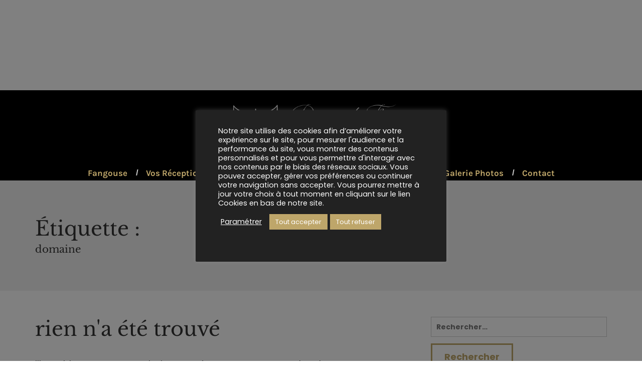

--- FILE ---
content_type: text/html; charset=UTF-8
request_url: https://domainedefangouse.fr/tag/domaine/
body_size: 21042
content:
<!doctype html>
<html lang="fr-FR">

<head>
    <meta charset="UTF-8">
    <meta name="viewport" content="width=device-width, initial-scale=1">
    <link rel="profile" href="http://gmpg.org/xfn/11">
    <link rel="pingback" href="https://domainedefangouse.fr/xmlrpc.php">
    <base href="https://domainedefangouse.fr/">
    <meta name='robots' content='index, follow, max-image-preview:large, max-snippet:-1, max-video-preview:-1' />

	<!-- This site is optimized with the Yoast SEO plugin v26.6 - https://yoast.com/wordpress/plugins/seo/ -->
	<title>domaine Archives - Domaine de Fangouse</title>
	<link rel="canonical" href="https://domainedefangouse.fr/tag/domaine/" />
	<meta property="og:locale" content="fr_FR" />
	<meta property="og:type" content="article" />
	<meta property="og:title" content="domaine Archives - Domaine de Fangouse" />
	<meta property="og:url" content="https://domainedefangouse.fr/tag/domaine/" />
	<meta property="og:site_name" content="Domaine de Fangouse" />
	<meta name="twitter:card" content="summary_large_image" />
	<script type="application/ld+json" class="yoast-schema-graph">{"@context":"https://schema.org","@graph":[{"@type":"CollectionPage","@id":"https://domainedefangouse.fr/tag/domaine/","url":"https://domainedefangouse.fr/tag/domaine/","name":"domaine Archives - Domaine de Fangouse","isPartOf":{"@id":"https://domainedefangouse.fr/#website"},"breadcrumb":{"@id":"https://domainedefangouse.fr/tag/domaine/#breadcrumb"},"inLanguage":"fr-FR"},{"@type":"BreadcrumbList","@id":"https://domainedefangouse.fr/tag/domaine/#breadcrumb","itemListElement":[{"@type":"ListItem","position":1,"name":"Accueil","item":"https://domainedefangouse.fr/"},{"@type":"ListItem","position":2,"name":"domaine"}]},{"@type":"WebSite","@id":"https://domainedefangouse.fr/#website","url":"https://domainedefangouse.fr/","name":"Domaine de Fangouse","description":"Éleveur chevaux et taureaux | Location de salle | Produits régionaux","potentialAction":[{"@type":"SearchAction","target":{"@type":"EntryPoint","urlTemplate":"https://domainedefangouse.fr/?s={search_term_string}"},"query-input":{"@type":"PropertyValueSpecification","valueRequired":true,"valueName":"search_term_string"}}],"inLanguage":"fr-FR"}]}</script>
	<!-- / Yoast SEO plugin. -->


<link rel='dns-prefetch' href='//hcaptcha.com' />

<link rel="alternate" type="application/rss+xml" title="Domaine de Fangouse &raquo; Flux" href="https://domainedefangouse.fr/feed/" />
<link rel="alternate" type="application/rss+xml" title="Domaine de Fangouse &raquo; Flux des commentaires" href="https://domainedefangouse.fr/comments/feed/" />
<link rel="alternate" type="application/rss+xml" title="Domaine de Fangouse &raquo; Flux de l’étiquette domaine" href="https://domainedefangouse.fr/tag/domaine/feed/" />
<style id='wp-img-auto-sizes-contain-inline-css' type='text/css'>
img:is([sizes=auto i],[sizes^="auto," i]){contain-intrinsic-size:3000px 1500px}
/*# sourceURL=wp-img-auto-sizes-contain-inline-css */
</style>
<style id='wp-emoji-styles-inline-css' type='text/css'>

	img.wp-smiley, img.emoji {
		display: inline !important;
		border: none !important;
		box-shadow: none !important;
		height: 1em !important;
		width: 1em !important;
		margin: 0 0.07em !important;
		vertical-align: -0.1em !important;
		background: none !important;
		padding: 0 !important;
	}
/*# sourceURL=wp-emoji-styles-inline-css */
</style>
<style id='wp-block-library-inline-css' type='text/css'>
:root{--wp-block-synced-color:#7a00df;--wp-block-synced-color--rgb:122,0,223;--wp-bound-block-color:var(--wp-block-synced-color);--wp-editor-canvas-background:#ddd;--wp-admin-theme-color:#007cba;--wp-admin-theme-color--rgb:0,124,186;--wp-admin-theme-color-darker-10:#006ba1;--wp-admin-theme-color-darker-10--rgb:0,107,160.5;--wp-admin-theme-color-darker-20:#005a87;--wp-admin-theme-color-darker-20--rgb:0,90,135;--wp-admin-border-width-focus:2px}@media (min-resolution:192dpi){:root{--wp-admin-border-width-focus:1.5px}}.wp-element-button{cursor:pointer}:root .has-very-light-gray-background-color{background-color:#eee}:root .has-very-dark-gray-background-color{background-color:#313131}:root .has-very-light-gray-color{color:#eee}:root .has-very-dark-gray-color{color:#313131}:root .has-vivid-green-cyan-to-vivid-cyan-blue-gradient-background{background:linear-gradient(135deg,#00d084,#0693e3)}:root .has-purple-crush-gradient-background{background:linear-gradient(135deg,#34e2e4,#4721fb 50%,#ab1dfe)}:root .has-hazy-dawn-gradient-background{background:linear-gradient(135deg,#faaca8,#dad0ec)}:root .has-subdued-olive-gradient-background{background:linear-gradient(135deg,#fafae1,#67a671)}:root .has-atomic-cream-gradient-background{background:linear-gradient(135deg,#fdd79a,#004a59)}:root .has-nightshade-gradient-background{background:linear-gradient(135deg,#330968,#31cdcf)}:root .has-midnight-gradient-background{background:linear-gradient(135deg,#020381,#2874fc)}:root{--wp--preset--font-size--normal:16px;--wp--preset--font-size--huge:42px}.has-regular-font-size{font-size:1em}.has-larger-font-size{font-size:2.625em}.has-normal-font-size{font-size:var(--wp--preset--font-size--normal)}.has-huge-font-size{font-size:var(--wp--preset--font-size--huge)}.has-text-align-center{text-align:center}.has-text-align-left{text-align:left}.has-text-align-right{text-align:right}.has-fit-text{white-space:nowrap!important}#end-resizable-editor-section{display:none}.aligncenter{clear:both}.items-justified-left{justify-content:flex-start}.items-justified-center{justify-content:center}.items-justified-right{justify-content:flex-end}.items-justified-space-between{justify-content:space-between}.screen-reader-text{border:0;clip-path:inset(50%);height:1px;margin:-1px;overflow:hidden;padding:0;position:absolute;width:1px;word-wrap:normal!important}.screen-reader-text:focus{background-color:#ddd;clip-path:none;color:#444;display:block;font-size:1em;height:auto;left:5px;line-height:normal;padding:15px 23px 14px;text-decoration:none;top:5px;width:auto;z-index:100000}html :where(.has-border-color){border-style:solid}html :where([style*=border-top-color]){border-top-style:solid}html :where([style*=border-right-color]){border-right-style:solid}html :where([style*=border-bottom-color]){border-bottom-style:solid}html :where([style*=border-left-color]){border-left-style:solid}html :where([style*=border-width]){border-style:solid}html :where([style*=border-top-width]){border-top-style:solid}html :where([style*=border-right-width]){border-right-style:solid}html :where([style*=border-bottom-width]){border-bottom-style:solid}html :where([style*=border-left-width]){border-left-style:solid}html :where(img[class*=wp-image-]){height:auto;max-width:100%}:where(figure){margin:0 0 1em}html :where(.is-position-sticky){--wp-admin--admin-bar--position-offset:var(--wp-admin--admin-bar--height,0px)}@media screen and (max-width:600px){html :where(.is-position-sticky){--wp-admin--admin-bar--position-offset:0px}}

/*# sourceURL=wp-block-library-inline-css */
</style><style id='global-styles-inline-css' type='text/css'>
:root{--wp--preset--aspect-ratio--square: 1;--wp--preset--aspect-ratio--4-3: 4/3;--wp--preset--aspect-ratio--3-4: 3/4;--wp--preset--aspect-ratio--3-2: 3/2;--wp--preset--aspect-ratio--2-3: 2/3;--wp--preset--aspect-ratio--16-9: 16/9;--wp--preset--aspect-ratio--9-16: 9/16;--wp--preset--color--black: #000000;--wp--preset--color--cyan-bluish-gray: #abb8c3;--wp--preset--color--white: #ffffff;--wp--preset--color--pale-pink: #f78da7;--wp--preset--color--vivid-red: #cf2e2e;--wp--preset--color--luminous-vivid-orange: #ff6900;--wp--preset--color--luminous-vivid-amber: #fcb900;--wp--preset--color--light-green-cyan: #7bdcb5;--wp--preset--color--vivid-green-cyan: #00d084;--wp--preset--color--pale-cyan-blue: #8ed1fc;--wp--preset--color--vivid-cyan-blue: #0693e3;--wp--preset--color--vivid-purple: #9b51e0;--wp--preset--gradient--vivid-cyan-blue-to-vivid-purple: linear-gradient(135deg,rgb(6,147,227) 0%,rgb(155,81,224) 100%);--wp--preset--gradient--light-green-cyan-to-vivid-green-cyan: linear-gradient(135deg,rgb(122,220,180) 0%,rgb(0,208,130) 100%);--wp--preset--gradient--luminous-vivid-amber-to-luminous-vivid-orange: linear-gradient(135deg,rgb(252,185,0) 0%,rgb(255,105,0) 100%);--wp--preset--gradient--luminous-vivid-orange-to-vivid-red: linear-gradient(135deg,rgb(255,105,0) 0%,rgb(207,46,46) 100%);--wp--preset--gradient--very-light-gray-to-cyan-bluish-gray: linear-gradient(135deg,rgb(238,238,238) 0%,rgb(169,184,195) 100%);--wp--preset--gradient--cool-to-warm-spectrum: linear-gradient(135deg,rgb(74,234,220) 0%,rgb(151,120,209) 20%,rgb(207,42,186) 40%,rgb(238,44,130) 60%,rgb(251,105,98) 80%,rgb(254,248,76) 100%);--wp--preset--gradient--blush-light-purple: linear-gradient(135deg,rgb(255,206,236) 0%,rgb(152,150,240) 100%);--wp--preset--gradient--blush-bordeaux: linear-gradient(135deg,rgb(254,205,165) 0%,rgb(254,45,45) 50%,rgb(107,0,62) 100%);--wp--preset--gradient--luminous-dusk: linear-gradient(135deg,rgb(255,203,112) 0%,rgb(199,81,192) 50%,rgb(65,88,208) 100%);--wp--preset--gradient--pale-ocean: linear-gradient(135deg,rgb(255,245,203) 0%,rgb(182,227,212) 50%,rgb(51,167,181) 100%);--wp--preset--gradient--electric-grass: linear-gradient(135deg,rgb(202,248,128) 0%,rgb(113,206,126) 100%);--wp--preset--gradient--midnight: linear-gradient(135deg,rgb(2,3,129) 0%,rgb(40,116,252) 100%);--wp--preset--font-size--small: 13px;--wp--preset--font-size--medium: 20px;--wp--preset--font-size--large: 36px;--wp--preset--font-size--x-large: 42px;--wp--preset--spacing--20: 0.44rem;--wp--preset--spacing--30: 0.67rem;--wp--preset--spacing--40: 1rem;--wp--preset--spacing--50: 1.5rem;--wp--preset--spacing--60: 2.25rem;--wp--preset--spacing--70: 3.38rem;--wp--preset--spacing--80: 5.06rem;--wp--preset--shadow--natural: 6px 6px 9px rgba(0, 0, 0, 0.2);--wp--preset--shadow--deep: 12px 12px 50px rgba(0, 0, 0, 0.4);--wp--preset--shadow--sharp: 6px 6px 0px rgba(0, 0, 0, 0.2);--wp--preset--shadow--outlined: 6px 6px 0px -3px rgb(255, 255, 255), 6px 6px rgb(0, 0, 0);--wp--preset--shadow--crisp: 6px 6px 0px rgb(0, 0, 0);}:where(.is-layout-flex){gap: 0.5em;}:where(.is-layout-grid){gap: 0.5em;}body .is-layout-flex{display: flex;}.is-layout-flex{flex-wrap: wrap;align-items: center;}.is-layout-flex > :is(*, div){margin: 0;}body .is-layout-grid{display: grid;}.is-layout-grid > :is(*, div){margin: 0;}:where(.wp-block-columns.is-layout-flex){gap: 2em;}:where(.wp-block-columns.is-layout-grid){gap: 2em;}:where(.wp-block-post-template.is-layout-flex){gap: 1.25em;}:where(.wp-block-post-template.is-layout-grid){gap: 1.25em;}.has-black-color{color: var(--wp--preset--color--black) !important;}.has-cyan-bluish-gray-color{color: var(--wp--preset--color--cyan-bluish-gray) !important;}.has-white-color{color: var(--wp--preset--color--white) !important;}.has-pale-pink-color{color: var(--wp--preset--color--pale-pink) !important;}.has-vivid-red-color{color: var(--wp--preset--color--vivid-red) !important;}.has-luminous-vivid-orange-color{color: var(--wp--preset--color--luminous-vivid-orange) !important;}.has-luminous-vivid-amber-color{color: var(--wp--preset--color--luminous-vivid-amber) !important;}.has-light-green-cyan-color{color: var(--wp--preset--color--light-green-cyan) !important;}.has-vivid-green-cyan-color{color: var(--wp--preset--color--vivid-green-cyan) !important;}.has-pale-cyan-blue-color{color: var(--wp--preset--color--pale-cyan-blue) !important;}.has-vivid-cyan-blue-color{color: var(--wp--preset--color--vivid-cyan-blue) !important;}.has-vivid-purple-color{color: var(--wp--preset--color--vivid-purple) !important;}.has-black-background-color{background-color: var(--wp--preset--color--black) !important;}.has-cyan-bluish-gray-background-color{background-color: var(--wp--preset--color--cyan-bluish-gray) !important;}.has-white-background-color{background-color: var(--wp--preset--color--white) !important;}.has-pale-pink-background-color{background-color: var(--wp--preset--color--pale-pink) !important;}.has-vivid-red-background-color{background-color: var(--wp--preset--color--vivid-red) !important;}.has-luminous-vivid-orange-background-color{background-color: var(--wp--preset--color--luminous-vivid-orange) !important;}.has-luminous-vivid-amber-background-color{background-color: var(--wp--preset--color--luminous-vivid-amber) !important;}.has-light-green-cyan-background-color{background-color: var(--wp--preset--color--light-green-cyan) !important;}.has-vivid-green-cyan-background-color{background-color: var(--wp--preset--color--vivid-green-cyan) !important;}.has-pale-cyan-blue-background-color{background-color: var(--wp--preset--color--pale-cyan-blue) !important;}.has-vivid-cyan-blue-background-color{background-color: var(--wp--preset--color--vivid-cyan-blue) !important;}.has-vivid-purple-background-color{background-color: var(--wp--preset--color--vivid-purple) !important;}.has-black-border-color{border-color: var(--wp--preset--color--black) !important;}.has-cyan-bluish-gray-border-color{border-color: var(--wp--preset--color--cyan-bluish-gray) !important;}.has-white-border-color{border-color: var(--wp--preset--color--white) !important;}.has-pale-pink-border-color{border-color: var(--wp--preset--color--pale-pink) !important;}.has-vivid-red-border-color{border-color: var(--wp--preset--color--vivid-red) !important;}.has-luminous-vivid-orange-border-color{border-color: var(--wp--preset--color--luminous-vivid-orange) !important;}.has-luminous-vivid-amber-border-color{border-color: var(--wp--preset--color--luminous-vivid-amber) !important;}.has-light-green-cyan-border-color{border-color: var(--wp--preset--color--light-green-cyan) !important;}.has-vivid-green-cyan-border-color{border-color: var(--wp--preset--color--vivid-green-cyan) !important;}.has-pale-cyan-blue-border-color{border-color: var(--wp--preset--color--pale-cyan-blue) !important;}.has-vivid-cyan-blue-border-color{border-color: var(--wp--preset--color--vivid-cyan-blue) !important;}.has-vivid-purple-border-color{border-color: var(--wp--preset--color--vivid-purple) !important;}.has-vivid-cyan-blue-to-vivid-purple-gradient-background{background: var(--wp--preset--gradient--vivid-cyan-blue-to-vivid-purple) !important;}.has-light-green-cyan-to-vivid-green-cyan-gradient-background{background: var(--wp--preset--gradient--light-green-cyan-to-vivid-green-cyan) !important;}.has-luminous-vivid-amber-to-luminous-vivid-orange-gradient-background{background: var(--wp--preset--gradient--luminous-vivid-amber-to-luminous-vivid-orange) !important;}.has-luminous-vivid-orange-to-vivid-red-gradient-background{background: var(--wp--preset--gradient--luminous-vivid-orange-to-vivid-red) !important;}.has-very-light-gray-to-cyan-bluish-gray-gradient-background{background: var(--wp--preset--gradient--very-light-gray-to-cyan-bluish-gray) !important;}.has-cool-to-warm-spectrum-gradient-background{background: var(--wp--preset--gradient--cool-to-warm-spectrum) !important;}.has-blush-light-purple-gradient-background{background: var(--wp--preset--gradient--blush-light-purple) !important;}.has-blush-bordeaux-gradient-background{background: var(--wp--preset--gradient--blush-bordeaux) !important;}.has-luminous-dusk-gradient-background{background: var(--wp--preset--gradient--luminous-dusk) !important;}.has-pale-ocean-gradient-background{background: var(--wp--preset--gradient--pale-ocean) !important;}.has-electric-grass-gradient-background{background: var(--wp--preset--gradient--electric-grass) !important;}.has-midnight-gradient-background{background: var(--wp--preset--gradient--midnight) !important;}.has-small-font-size{font-size: var(--wp--preset--font-size--small) !important;}.has-medium-font-size{font-size: var(--wp--preset--font-size--medium) !important;}.has-large-font-size{font-size: var(--wp--preset--font-size--large) !important;}.has-x-large-font-size{font-size: var(--wp--preset--font-size--x-large) !important;}
/*# sourceURL=global-styles-inline-css */
</style>

<style id='classic-theme-styles-inline-css' type='text/css'>
/*! This file is auto-generated */
.wp-block-button__link{color:#fff;background-color:#32373c;border-radius:9999px;box-shadow:none;text-decoration:none;padding:calc(.667em + 2px) calc(1.333em + 2px);font-size:1.125em}.wp-block-file__button{background:#32373c;color:#fff;text-decoration:none}
/*# sourceURL=/wp-includes/css/classic-themes.min.css */
</style>
<link data-minify="1" rel='stylesheet' id='cookie-law-info-css' href='https://domainedefangouse.fr/wp-content/cache/min/1/wp-content/plugins/cookie-law-info/legacy/public/css/cookie-law-info-public.css?ver=1765818603' type='text/css' media='all' />
<link data-minify="1" rel='stylesheet' id='cookie-law-info-gdpr-css' href='https://domainedefangouse.fr/wp-content/cache/min/1/wp-content/plugins/cookie-law-info/legacy/public/css/cookie-law-info-gdpr.css?ver=1765818603' type='text/css' media='all' />
<link rel='stylesheet' id='animate-css' href='https://domainedefangouse.fr/wp-content/plugins/neko-core/public/vendor/animate/animate.min.css?ver=1.0.0' type='text/css' media='all' />
<link data-minify="1" rel='stylesheet' id='owl-carousel-css' href='https://domainedefangouse.fr/wp-content/cache/min/1/wp-content/plugins/neko-core/public/vendor/owl-carousel/owl.carousel.css?ver=1765818603' type='text/css' media='all' />
<link data-minify="1" rel='stylesheet' id='owl-carousel-transition-css' href='https://domainedefangouse.fr/wp-content/cache/min/1/wp-content/plugins/neko-core/public/vendor/owl-carousel/owl.transitions.css?ver=1765818603' type='text/css' media='all' />
<link data-minify="1" rel='stylesheet' id='owl-carousel-theme-css' href='https://domainedefangouse.fr/wp-content/cache/min/1/wp-content/plugins/neko-core/public/vendor/owl-carousel/owl.theme.css?ver=1765818603' type='text/css' media='all' />
<link data-minify="1" rel='stylesheet' id='magnific-popup-css' href='https://domainedefangouse.fr/wp-content/cache/min/1/wp-content/plugins/neko-core/public/vendor/magnific-popup/css/magnific-popup.css?ver=1765818603' type='text/css' media='all' />
<link data-minify="1" rel='stylesheet' id='ytplayer-css' href='https://domainedefangouse.fr/wp-content/cache/min/1/wp-content/plugins/neko-core/public/vendor/ytplayer/css/YTPlayer.css?ver=1765818603' type='text/css' media='all' />
<link rel='stylesheet' id='neko-core-css' href='https://domainedefangouse.fr/wp-content/plugins/neko-core/public/css/neko-core-public.css?ver=1.0.0' type='text/css' media='all' />
<link data-minify="1" rel='stylesheet' id='neko-grid-nkg-grid-css' href='https://domainedefangouse.fr/wp-content/cache/min/1/wp-content/plugins/neko-grid/public/css/vendor/bootstrap-grid-prefixed.css?ver=1765818603' type='text/css' media='all' />
<link data-minify="1" rel='stylesheet' id='neko-grid-css' href='https://domainedefangouse.fr/wp-content/cache/min/1/wp-content/plugins/neko-grid/public/css/style.css?ver=1765818603' type='text/css' media='all' />
<link data-minify="1" rel='stylesheet' id='neko-slider-2-public-layout-css' href='https://domainedefangouse.fr/wp-content/cache/min/1/wp-content/plugins/neko-slider-2/public/css/style.css?ver=1765818603' type='text/css' media='all' />
<style id='neko-slider-2-public-layout-inline-css' type='text/css'>
#nks2-78 .item{ height: 550px; }@media(min-width:768px){#nks2-78 .item { height: 550px; }}@media(min-width:992px){#nks2-78 .item {height: 600px;}}@media(min-width:1200px){#nks2-78 .item {height: 700px;}}#nks2-78 .item.nks2-bg-image:before{ content:""; position:absolute; top:0; right:0; bottom:0; left:0; background-color:rgba(0,0,0,0.3) } @media(min-width:768px){ #nks2-78 .item:before{ content:""; position:absolute; top:0; right:0; bottom:0; left:0; background-color:rgba(0,0,0,0.3) }}
/*# sourceURL=neko-slider-2-public-layout-inline-css */
</style>
<link data-minify="1" rel='stylesheet' id='bootstrap-css' href='https://domainedefangouse.fr/wp-content/cache/min/1/wp-content/themes/dixionline/nk-framework/bootstrap/css/bootstrap.css?ver=1765818603' type='text/css' media='all' />
<link data-minify="1" rel='stylesheet' id='neko-social-icon-css' href='https://domainedefangouse.fr/wp-content/cache/min/1/wp-content/themes/dixionline/nk-framework/font-icons/neko-social-icons/css/neko-social-icons.css?ver=1765818603' type='text/css' media='all' />
<link data-minify="1" rel='stylesheet' id='neko-custom-icons-css' href='https://domainedefangouse.fr/wp-content/cache/min/1/wp-content/themes/dixionline/nk-framework/font-icons/custom-icons/css/custom-icons.css?ver=1765818603' type='text/css' media='all' />
<link data-minify="1" rel='stylesheet' id='dixionline-parent-style-css' href='https://domainedefangouse.fr/wp-content/cache/min/1/wp-content/themes/dixionline/style.css?ver=1765818604' type='text/css' media='all' />
<link rel='stylesheet' id='neko-style-css' href='https://domainedefangouse.fr/wp-content/themes/dixionline-child-theme/style.css?ver=6.9' type='text/css' media='all' />
<style id='neko-style-inline-css' type='text/css'>
#mainHeader .nk-navbar-default { min-height: 50px }#mainHeader .nk-brand { background-size: contain; background-repeat:no-repeat; background-position: center center;}#nk-main-menu > ul > li > a {line-height:normal;} @media (max-width: 767px) {#mainHeader .nk-brand { width:199px; }.header-pusher{display:block;height:60px;}#mainHeader .nk-navbar-collapse .social-network-bar li{ height: 60px; line-height:60px;}}@media (min-width: 768px) and (max-width: 1024px) {#mainHeader .nk-brand {width:299px;} .header-pusher{display:block;height:90px;}#nk-main-menu > ul > li > a {line-height:normal;} #mainHeader .nk-navbar-collapse .social-network-bar li{ height: 90px; line-height:90px;}} @media (min-width: 1025px) and (max-width: 1199px) {#mainHeader .nk-brand {width:365px;} .header-pusher{display:block;height:110px;}#nk-main-menu > ul > li > a {line-height:normal;} #mainHeader .nk-navbar-collapse .social-network-bar li{ height: 110px; line-height:110px;}}@media(min-width:1200px) {#mainHeader .nk-navbar-default { min-height: auto }#mainHeader .nk-brand {width:365px;}.header-pusher{display:block;height:110px;}#mainHeader .nk-navbar-collapse .social-network-bar li{ height: 110px; line-height:110px;}}@media(min-width:1025px) and (max-width:1199px) { #mainHeader.nk-fixed-top-md.nk-shrinked .nk-brand {width:232px!important;}}@media(min-width:1200px) { #mainHeader.nk-fixed-top-lg.nk-shrinked .nk-brand {width:232px!important;}}#mainHeader .nk-brand span { margin-left: -3000px; }@media (min-width:1025px) and (max-width:1199px){.header-transparent #mainHeader.nk-fixed-top-md:not(.nk-transparent-scrolled) .nk-header {background-color:rgba(0,0,0, 1);box-shadow:none; border:none;}}@media (min-width:1200px){.header-transparent #mainHeader.nk-fixed-top-lg:not(.nk-transparent-scrolled) .nk-header {background-color:rgba(0,0,0, 1);box-shadow:none; border:none;}}@media (min-width:1025px) and (max-width:1199px){#mainHeader.nk-fixed-top-md:not(.nk-transparent-scrolled) #nk-postheader {background-color:rgba(36,36,36, 1); }}@media (min-width:1200px){#mainHeader.nk-fixed-top-lg:not(.nk-transparent-scrolled) #nk-postheader {background-color:rgba(36,36,36, 1); }}@media (min-width:1025px){#mainHeader.nk-side-menu .nk-brand {width:196px; height:59.192px; margin:0px 0; line-height: 59.192px; }}#calendar_wrap,.nk-headings-lines h2:after,h2.nk-headings-lines:after,h3.widget-title,table th,table td, table th,table td,hr.line,hr.dotted,.pagination li a,.post-pagination-link,.blog-grid article,.neko-author-bio .author-icon li a i:before {border-color:#eeeeee;}table thead th, table thead th,.pagination li>a:hover,.pagination li>span.current,.nav-links .current {background-color:#eeeeee;}#nk-preheader .widget_nav_menu ul:not(.social-network-bar) li a:hover {color:#bea66a;}.preloader-portfolio {background-color:#ffffff;}.neko-portfolio-isotope-item .item-content {background-color:#ffffff;}.neko-portfolio-isotope-item:not(.mosaic-item) > article .item-footer {border-color:#eeeeee;}figure.img-hover-portfolio.zoe figcaption,.neko-portfolio-fullwidth .container-fw > .row-fw > div:first-child,.neko-portfolio-fullwidth .container-fw > .row-fw > div:first-child h1, .neko-portfolio-fullwidth .container-fw > .row-fw > div:first-child h2,.neko-portfolio-fullwidth .container-fw > .row-fw > div:first-child h3 {background-color:#bea66a;}nav.neko_portfolio_filter .btn:hover, nav.neko_portfolio_filter .btn.current {background-color:rgba(190,166,106,0);}.neko-portfolio-single-nav.pager li > a{border-color:#eeeeee;}.neko-portfolio-single-nav.pager li > a:hover {border-color:#bea66a;}nav.neko-portfolio-filter a {color:#222222;}nav.neko-portfolio-filter a:before{color:#eeeeee;}nav.neko-portfolio-filter a:hover, nav.neko-portfolio-filter a.current {color:#bea66a;}#neko-ajax-content a.neko-portfolio-launch{background-color:rgba(190,166,106,0);color:#bea66a;}#neko-ajax-content a.neko-portfolio-launch:hover,.neko-portfolio-single-nav.pager li > a:hover {background-color:rgba(204,204,204,0);color:#cccccc;}.neko-portfolio a.more-link {background-color:rgba(190,166,106,0);color:#bea66a;}.neko-portfolio a.more-link:hover {background-color:rgba(204,204,204,0);color:#cccccc;}.neko-portfolio-single ul.project-meta span {color:#bea66a;}.neko-portfolio-single ul.project-meta li {border-color:#eeeeee;}.neko-team .social-network a:hover i.circle{background-color:rgba(204,204,204,0);color:#cccccc;}.neko-team-skill-value {color:#222222;}.neko-team-cards .item-content {border-color:#eeeeee;}.neko-team .social-network a i.circle {border-color:#bea66a;}#nk-main-menu ul>li.wpmenucartli > a,.woocommerce .coupon input.button,.woocommerce input.button[name=update_cart]{color:#ffffff;background-color:#222222;}.woocommerce .widget_price_filter .ui-slider .ui-slider-handle {border-color:#ffffff;}.woocommerce div.product p.price del,.woocommerce div.product span.price del,.woocommerce ul.products li.product .price del,.woocommerce #respond input#submit.alt.disabled,.woocommerce #respond input#submit.alt.disabled:hover,.woocommerce #respond input#submit.alt:disabled,.woocommerce #respond input#submit.alt:disabled:hover,.woocommerce #respond input#submit.alt:disabled[disabled],.woocommerce #respond input#submit.alt:disabled[disabled]:hover,.woocommerce a.button.alt.disabled,.woocommerce a.button.alt.disabled:hover,.woocommerce a.button.alt:disabled,.woocommerce a.button.alt:disabled:hover,.woocommerce a.button.alt:disabled[disabled],.woocommerce a.button.alt:disabled[disabled]:hover,.woocommerce button.button.alt.disabled,.woocommerce button.button.alt.disabled:hover,.woocommerce button.button.alt:disabled,.woocommerce button.button.alt:disabled:hover,.woocommerce button.button.alt:disabled[disabled],.woocommerce button.button.alt:disabled[disabled]:hover,.woocommerce input.button.alt.disabled,.woocommerce input.button.alt.disabled:hover,.woocommerce input.button.alt:disabled,.woocommerce input.button.alt:disabled:hover,.woocommerce input.button.alt:disabled[disabled],.woocommerce input.button.alt:disabled[disabled]:hover {color:#222222;background-color:#eeeeee;}.woocommerce-review-link:link,.woocommerce div.product p.price del,.woocommerce ul.products li.product .price del{background-color:transparent;}.woocommerce.widget_price_filter .price_slider_wrapper .ui-widget-content {background-color:#eeeeee;}.upsells.products, .related.products,.woocommerce-cart table.cart th,.woocommerce-cart table.cart td,.woocommerce .cart-collaterals .cart_totals,.woocommerce-page .cart-collaterals .cart_totals,.woocommerce-account .col-1.address,.woocommerce-account .col-2.address,.woocommerce-account .addresses .title .edit,.woocommerce.widget_product_categories li a{border-color:#eeeeee;}.woocommerce div.product p.price .amount,.woocommerce div.product span.price .amount,.woocommerce ul.products li.product .price .amount,.woocommerce-Price-amount.amount {color:#bea66a;}.woocommerce .widget_price_filter .ui-slider .ui-slider-range,.woocommerce .widget_price_filter .ui-slider .ui-slider-handle {background-color:#bea66a;}.woocommerce #respond input#submit.alt,.woocommerce a.button.alt,.woocommerce button.button.alt,.woocommerce input.button.alt,.woocommerce ul.products li.product .button,.woocommerce #respond input#submit,.woocommerce a.button,.woocommerce button.button,.woocommerce input.button {background-color:rgba(190,166,106,0);color:#bea66a;}#nk-main-menu ul>li.wpmenucartli > a:hover,.header-classic #nk-main-menu ul li:not(.action-link).wpmenucartli a:hover,.woocommerce #respond input#submit.alt:hover,.woocommerce a.button.alt:hover,.woocommerce button.button.alt:hover,.woocommerce input.button.alt:hover,.woocommerce ul.products li.product .button:hover,.woocommerce .coupon input.button:hover,.woocommerce input.button[name=update_cart]:hover {background-color:rgba(204,204,204,0);color:#cccccc;}.nk-pricing-tables-container .btn,.nk-pricing-tables-container.neko_pt_style_2 p.nk-sign .btn,.neko_pt_style_4 .nk-focus-plan p.nk-sign a.btn,.neko_pt_style_7 .nk-focus-plan p.nk-sign .btn,.neko_pt_style_6 .nk-focus-plan p.nk-sign .btn,.neko_pt_style_1 .nk-focus-plan h2,.neko_pt_style_2 .nk-focus-plan .nk-offer h2,.neko_pt_style_2 .nk-focus-plan .nk-price,.neko_pt_style_3 .nk-focus-plan h3,.neko_pt_style_3 .nk-focus-plan p.nk-sign,.neko_pt_style_5 .nk-focus-plan {background-color:rgba(190,166,106,0);color:#bea66a;}.nk-pricing-tables-container .btn:hover,.nk-pricing-tables-container.neko_pt_style_2 p.nk-sign .btn:hover,.neko_pt_style_6 p.nk-sign .btn:hover,.neko_pt_style_6 .nk-focus-plan p.nk-sign .btn:hover,.neko_pt_style_7 p.nk-sign .btn:hover,.neko_pt_style_7 .nk-focus-plan p.nk-sign .btn:hover{background:rgba(204,204,204,0);color:#cccccc;}.neko_pt_style_3 .nk-focus-plan h2,.neko_pt_style_3 .nk-focus-plan p.nk-sign a.btn,.neko_pt_style_4 .nk-focus-plan h2,.neko_pt_style_5 .nk-focus-plan .nk-price h3,.neko_pt_style_5 .nk-focus-plan p.nk-sign a.btn,.neko_pt_style_6 .nk-focus-plan .nk-price h3,.neko_pt_style_7 .nk-focus-plan h2, .neko_pt_style_7 .nk-focus-plan .nk-price h3 {color:rgba(190,166,106,0);}.neko_pt_style_4 .nk-focus-plan p.nk-sign a.btn {border-color:rgba(190,166,106,0);}.neko_pt_style_3 .nk-focus-plan .nk-price:after {border-top-color:rgba(190,166,106,0);}.nkg-theme-bg-color-alpha:not(.nkg-coverlink):not(:hover),.nkg-item:hover .nkg-theme-bg-hover-color-alpha,.nkg-theme-bg-color-alpha.nkg-coverlink:before,.nkg-theme-bg-hover-color-alpha:hover:before {background-color: rgba(190,166,106, 0.75);}.nkg-theme-border-color-alpha:not(:hover),.nkg-theme-border-hover-color-alpha:hover,.nkg-theme-border-color-alpha.nkg-coverlink:before,.nkg-theme-border-hover-color-alpha:hover:before{border-color: rgba(190,166,106, 0.75);}.nkg-theme-text-color-alpha:not(:hover),.nkg-theme-text-hover-color-alpha:hover,.nkg-theme-text-color-alpha.nkg-coverlink:before,.nkg-theme-text-hover-color-alpha:hover:before{color: rgba(190,166,106, 0.75);}.nkg-filters li a {border-color:#222222;}.nkg-filters li.nkg-active a,.nkg-filters li a:hover,.nkg-filters li a:focus,.nkg-filters li a:active {background-color:#222222;color:#ffffff;}[class*="vc_custom_"] {border-color:#eeeeee;}.neko-vc_box-icon a .neko-vc_box-icon-content {color:#222222;}.neko-vc_box-icon i:not(.default).medium.animated:hover:before,.neko-vc_box-icon i:not(.default).nk-hovered-icon.medium.animated:before,.neko-vc_box-icon i:not(.default).large.animated:hover:before,.neko-vc_box-icon i:not(.default).nk-hovered-icon.large.animated:before,.neko-vc_box-icon i:not(.default).x-large.animated:hover:before,.neko-vc_box-icon i:not(.default).nk-hovered-icon.x-large.animated:before{color:#111111;text-shadow: 0 0 10px #cccccc;}.neko-vc_box-icon .nk-hovered-content,.neko-vc_box-icon .nk-hovered-content h2,.neko-vc_box-icon .nk-hovered-content h3,.neko-vc_box-icon .nk-hovered-content h4{color:#111111;}.neko-vc_box-icon i:not(.default).medium.animated:hover,.neko-vc_box-icon i:not(.default).nk-hovered-icon.medium.animated,.neko-vc_box-icon i:not(.default).large.animated:hover,.neko-vc_box-icon i:not(.default).nk-hovered-icon.large.animated,.neko-vc_box-icon i:not(.default).x-large.animated:hover,.neko-vc_box-icon i:not(.default).nk-hovered-icon.x-large.animated {background-color:#eeeeee;}.neko-vc_box-image .nk-hovered-content, .neko-vc_box-image .nk-hovered-content h3 {color:#111111;}.neko-vc_box-image .neko-vc_box-image-wrapper:not(.default).medium.animated:hover,.neko-vc_box-image .neko-vc_box-image-wrapper:not(.default).nk-hovered-image.medium.animated,.neko-vc_box-image .neko-vc_box-image-wrapper:not(.default).large.animated:hover,.neko-vc_box-image .neko-vc_box-image-wrapper:not(.default).nk-hovered-image.large.animated,.neko-vc_box-image .neko-vc_box-image-wrapper:not(.default).x-large.animated:hover,.neko-vc_box-image .neko-vc_box-image-wrapper:not(.default).nk-hovered-image.x-large.animated {background-color:#eeeeee;}.stylish-heading .large-heading {font-size:26px;}.stylish-heading h2.medium-heading {font-size:23px;}@media only screen and (min-width:768px) {.stylish-heading .large-heading {font-size:39px;}.stylish-heading h2.medium-heading {font-size:31px;}}@media only screen and (min-width:1025px) {.stylish-heading .large-heading {font-size:44px;}.stylish-heading h2.medium-heading {font-size:34px;}}.nk-stylish-heading-2 h1,.nk-stylish-heading-2 h2,.nk-stylish-heading-2 h3,.nk-stylish-heading-2 h4,.nk-stylish-heading-2 h5,.nk-stylish-heading-2 h6 {font-size:26px;font-family:Libre Baskerville;font-weight:700;letter-spacing :0px;text-transform:none;}@media only screen and (min-width:768px) {.nk-heading-small.nk-stylish-heading-2 h1,.nk-heading-small.nk-stylish-heading-2 h2,.nk-heading-small.nk-stylish-heading-2 h3,.nk-heading-small.nk-stylish-heading-2 h4,.nk-heading-small.nk-stylish-heading-2 h5,.nk-heading-small.nk-stylish-heading-2 h6 {font-size:18px;}.nk-heading-medium.nk-stylish-heading-2 h1,.nk-heading-medium.nk-stylish-heading-2 h2,.nk-heading-medium.nk-stylish-heading-2 h3,.nk-heading-medium.nk-stylish-heading-2 h4,.nk-heading-medium.nk-stylish-heading-2 h5,.nk-heading-medium.nk-stylish-heading-2 h6 {font-size:31px;}.nk-heading-large.nk-stylish-heading-2 h1,.nk-heading-large.nk-stylish-heading-2 h2,.nk-heading-large.nk-stylish-heading-2 h3,.nk-heading-large.nk-stylish-heading-2 h4,.nk-heading-large.nk-stylish-heading-2 h5,.nk-heading-large.nk-stylish-heading-2 h6 {font-size:39px;}.nk-heading-x-large.nk-stylish-heading-2 h1,.nk-heading-x-large.nk-stylish-heading-2 h2,.nk-heading-x-large.nk-stylish-heading-2 h3,.nk-heading-x-large.nk-stylish-heading-2 h4,.nk-heading-x-large.nk-stylish-heading-2 h5,.nk-heading-x-large.nk-stylish-heading-2 h6 {font-size:52px;}}@media only screen and (min-width:1025px) {.nk-heading-medium.nk-stylish-heading-2 h1,.nk-heading-medium.nk-stylish-heading-2 h2,.nk-heading-medium.nk-stylish-heading-2 h3,.nk-heading-medium.nk-stylish-heading-2 h4,.nk-heading-medium.nk-stylish-heading-2 h5,.nk-heading-medium.nk-stylish-heading-2 h6 {font-size:34px;}.nk-heading-large.nk-stylish-heading-2 h1,.nk-heading-large.nk-stylish-heading-2 h2,.nk-heading-large.nk-stylish-heading-2 h3,.nk-heading-large.nk-stylish-heading-2 h4,.nk-heading-large.nk-stylish-heading-2 h5,.nk-heading-large.nk-stylish-heading-2 h6 {font-size:44px;}.nk-heading-x-large.nk-stylish-heading-2 h1,.nk-heading-x-large.nk-stylish-heading-2 h2,.nk-heading-x-large.nk-stylish-heading-2 h3,.nk-heading-x-large.nk-stylish-heading-2 h4,.nk-heading-x-large.nk-stylish-heading-2 h5,.nk-heading-x-large.nk-stylish-heading-2 h6 {font-size:70px;}}.nk-heading-style-underline-1 .nk-heading-decoration,.nk-heading-style-underline-2 .nk-heading-decoration,.nk-heading-style-underline-3 .nk-heading-decoration,.nk-heading-style-dots .nk-heading-decoration,.nk-heading-style-dots .nk-heading-decoration .nk-heading-deco-1,.nk-heading-style-dots .nk-heading-decoration .nk-heading-deco-2 {background-color:#bea66a;}.nk-heading-style-stars .nk-heading-decoration:before,.nk-heading-style-stars .nk-heading-decoration .nk-heading-deco-1:before,.nk-heading-style-stars .nk-heading-decoration .nk-heading-deco-2:before,.nk-heading-style-icon .nk-heading-icon {color:#bea66a;}.nk-heading-style-underline-4 .nk-heading-decoration {border-color:#bea66a;}.nk-heading-style-icon-behind .nk-heading-icon {color:#eeeeee;}.wpb-js-composer .vc_tta.vc_general.vc_tta-style-theme .vc_tta-panel-title > a {border-color: #eeeeee;}.vc_tta.vc_general.vc_tta-style-theme .vc_tta-panel.vc_active .vc_tta-panel-title > a {color:#bea66a!important;}.vc_tta.vc_general.vc_tta-style-theme .vc_tta-tabs-container .vc_tta-tab > a,.vc_tta.vc_general.vc_tta-style-theme .vc_tta-tabs-container .vc_tta-tab.vc_active > a,.vc_tta.vc_general.vc_tta-style-theme .vc_tta-panels,.vc_tta.vc_general.vc_tta-style-theme .vc_tta-tabs-container .vc_tta-tab.vc_active > a:hover:after,.vc_tta.vc_general.vc_tta-style-theme .vc_tta-tabs-container .vc_tta-tab.vc_active > a:hover:before {border-color: #eeeeee;}.vc_tta.vc_general.vc_tta-style-theme .vc_tta-tabs-container .vc_tta-tab>a:hover {border-color: rgba(190,166,106,0)!important;background-color: rgba(190,166,106,0);color:#bea66a!important;}.neko-vc_feature-box.neko-vc_media-left i.circle,.neko-vc_feature-box.neko-vc_media-left i.rounded,.neko-vc_feature-box.neko-vc_media-left i.squared{color:#bea66a;border-color:#bea66a;}.vc_progress_bar .vc_single_bar .vc_bar {background-color:#bea66a;}.entry-content ul.neko-vc_list-icon-ul li i{color:#bea66a;}.nk-plan.nk-plan-style-1,.nk-plan-features li {border-color:#eeeeee;}.nk-plan-style-1 .nk-plan-price h3 {background-color:#eeeeee;}.nk-plan-style-1.nk-plan-focus h3{background-color:rgba(190,166,106,0);color:#bea66a;border-top-color:rgba(190,166,106,0);}.nk-plan-style-1.nk-plan-focus .nk-plan-name h2 {color:rgba(190,166,106,0);}.nk-plan.nk-plan-style-2 {border-color:#eeeeee;}.nk-plan.nk-plan-style-2 h3 {background-color:#eeeeee;}.nk-plan-style-2.nk-plan-focus h3{background-color:rgba(190,166,106,0);color:#bea66a;}.nk-plan-style-3.nk-plan-focus h3{color:#bea66a;}.nk-plan.nk-plan-style-4{background-color:#eeeeee;}.nk-plan-style-4.nk-plan-focus h3{color:#bea66a;}.border-grid .row .col-lg-1:not(:last-child),.border-grid .row .col-lg-10:not(:last-child),.border-grid .row .col-lg-11:not(:last-child),.border-grid .row .col-lg-12:not(:last-child),.border-grid .row .col-lg-2:not(:last-child),.neko-border-grid .row .col-lg-3:not(:last-child),.neko-border-grid .row .col-lg-4:not(:last-child),.neko-border-grid .row .col-lg-5:not(:last-child),.neko-border-grid .row .col-lg-6:not(:last-child),.neko-border-grid .row .col-lg-7:not(:last-child),.neko-border-grid .row .col-lg-8:not(:last-child),.neko-border-grid .row .col-lg-9:not(:last-child),.neko-border-grid .row .col-md-1:not(:last-child),.neko-border-grid .row .col-md-10:not(:last-child),.neko-border-grid .row .col-md-11:not(:last-child),.neko-border-grid .row .col-md-12:not(:last-child),.neko-border-grid .row .col-md-2:not(:last-child),.neko-border-grid .row .col-md-3:not(:last-child),.neko-border-grid .row .col-md-4:not(:last-child),.neko-border-grid .row .col-md-5:not(:last-child),.neko-border-grid .row .col-md-6:not(:last-child),.neko-border-grid .row .col-md-7:not(:last-child),.neko-border-grid .row .col-md-8:not(:last-child),.neko-border-grid .row .col-md-9:not(:last-child),.neko-border-grid .row .col-sm-1:not(:last-child),.neko-border-grid .row .col-sm-10:not(:last-child),.neko-border-grid .row .col-sm-11:not(:last-child),.neko-border-grid .row .col-sm-12:not(:last-child),.neko-border-grid .row .col-sm-2:not(:last-child),.neko-border-grid .row .col-sm-3:not(:last-child),.neko-border-grid .row .col-sm-4:not(:last-child),.neko-border-grid .row .col-sm-5:not(:last-child),.neko-border-grid .row .col-sm-6:not(:last-child),.neko-border-grid .row .col-sm-7:not(:last-child),.neko-border-grid .row .col-sm-8:not(:last-child),.neko-border-grid .row .col-sm-9:not(:last-child),.neko-border-grid .row .col-xs-1:not(:last-child),.neko-border-grid .row .col-xs-10:not(:last-child),.neko-border-grid .row .col-xs-11:not(:last-child),.neko-border-grid .row .col-xs-12:not(:last-child),.neko-border-grid .row .col-xs-2:not(:last-child),.neko-border-grid .row .col-xs-3:not(:last-child),.neko-border-grid .row .col-xs-4:not(:last-child),.neko-border-grid .row .col-xs-5:not(:last-child),.neko-border-grid .row .col-xs-6:not(:last-child),.neko-border-grid .row .col-xs-7:not(:last-child),.neko-border-grid .row .col-xs-8:not(:last-child),.neko-border-grid .row .col-xs-9:not(:last-child) {border-right-color:#eeeeee;}.neko-border-grid .row:not(:last-child) .col-lg-1,.neko-border-grid .row:not(:last-child) .col-lg-10,.neko-border-grid .row:not(:last-child) .col-lg-11,.neko-border-grid .row:not(:last-child) .col-lg-12,.neko-border-grid .row:not(:last-child) .col-lg-2,.neko-border-grid .row:not(:last-child) .col-lg-3,.neko-border-grid .row:not(:last-child) .col-lg-4,.neko-border-grid .row:not(:last-child) .col-lg-5,.neko-border-grid .row:not(:last-child) .col-lg-6,.neko-border-grid .row:not(:last-child) .col-lg-7,.neko-border-grid .row:not(:last-child) .col-lg-8,.neko-border-grid .row:not(:last-child) .col-lg-9,.neko-border-grid .row:not(:last-child) .col-md-1,.neko-border-grid .row:not(:last-child) .col-md-10,.neko-border-grid .row:not(:last-child) .col-md-11,.neko-border-grid .row:not(:last-child) .col-md-12,.neko-border-grid .row:not(:last-child) .col-md-2,.neko-border-grid .row:not(:last-child) .col-md-3,.neko-border-grid .row:not(:last-child) .col-md-4,.neko-border-grid .row:not(:last-child) .col-md-5,.neko-border-grid .row:not(:last-child) .col-md-6,.neko-border-grid .row:not(:last-child) .col-md-7,.neko-border-grid .row:not(:last-child) .col-md-8,.neko-border-grid .row:not(:last-child) .col-md-9,.neko-border-grid .row:not(:last-child) .col-sm-1,.neko-border-grid .row:not(:last-child) .col-sm-10,.neko-border-grid .row:not(:last-child) .col-sm-11,.neko-border-grid .row:not(:last-child) .col-sm-12,.neko-border-grid .row:not(:last-child) .col-sm-2,.neko-border-grid .row:not(:last-child) .col-sm-3,.neko-border-grid .row:not(:last-child) .col-sm-4,.neko-border-grid .row:not(:last-child) .col-sm-5,.neko-border-grid .row:not(:last-child) .col-sm-6,.neko-border-grid .row:not(:last-child) .col-sm-7,.neko-border-grid .row:not(:last-child) .col-sm-8,.neko-border-grid .row:not(:last-child) .col-sm-9,.neko-border-grid .row:not(:last-child) .col-xs-1,.neko-border-grid .row:not(:last-child) .col-xs-10,.neko-border-grid .row:not(:last-child) .col-xs-11,.neko-border-grid .row:not(:last-child) .col-xs-12,.neko-border-grid .row:not(:last-child) .col-xs-2,.neko-border-grid .row:not(:last-child) .col-xs-3,.neko-border-grid .row:not(:last-child) .col-xs-4,.neko-border-grid .row:not(:last-child) .col-xs-5,.neko-border-grid .row:not(:last-child) .col-xs-6,.neko-border-grid .row:not(:last-child) .col-xs-7,.neko-border-grid .row:not(:last-child) .col-xs-8,.neko-border-grid .row:not(:last-child) .col-xs-9 {border-bottom-color:#eeeeee;}.nk-team-skills h4 {font-family:Poppins;}.nk-team .nk-team-social-network a:hover i.circle{background-color:rgba(204,204,204,0);color:#cccccc;}.nk-team-skill-value {color:#222222;}.nk-team-cards .item-content {border-color:#eeeeee;}.nk-team .nk-team-social-network a i.circle {border-color:#bea66a;}#cookie-law-info-bar {padding: 10px 0;z-index: 5;}#mainHeader #nk-navbar-toggle:checked ~ .nk-navbar-collapse {height: 410px;overflow-y: auto;margin-bottom: 15px;}.nks2-owl-data .item .nks2-caption-wrapper .nks2-caption-content-position .nks2-caption-text {margin-top: 0em; }#neko-to-top {background-color: #BEA66A!important;color:#000000!important;}.container-fluid {margin-right: auto;margin-left: auto;padding-left: 18px;padding-right: 18px;}#nk-main-menu .sub-menu li:hover:not(.nk-mega-menu-title) > a {background-color:#BEA66A!important;}label {color:#BEA66A!important;font-weight:700;}.entry-media {display: none!important;}@media screen and (min-width: 600px) {.wpcf7 form.sent .wpcf7-response-output {border-color: #bea66a!important;color: #ffffff!important;position: relative;width: auto;margin-top: -110px;margin-left: 150px;} .wpcf7 form.invalid .wpcf7-response-output{border-color: #d90102!important;background-color: #ffffff!important;color:#d90102!important;position: relative;width: auto;margin-top: -110px;margin-left: 150px;}}@media screen and (max-width: 599px) {.wpcf7 form.sent .wpcf7-response-output {border-color: #bea66a!important;color: #ffffff!important;position: relative;width: auto;margin-top: -30px; } .wpcf7 form.invalid .wpcf7-response-output{border-color: #d90102!important;background-color: #ffffff!important;color:#d90102!important;position: relative;width: auto;margin-top: -30px;}}
/*# sourceURL=neko-style-inline-css */
</style>
<script type="text/javascript" src="https://domainedefangouse.fr/wp-includes/js/jquery/jquery.min.js?ver=3.7.1" id="jquery-core-js"></script>

<script type="text/javascript" id="cookie-law-info-js-extra">
/* <![CDATA[ */
var Cli_Data = {"nn_cookie_ids":["_ga","_gid","_gat_gtag_UA_117703715_16"],"cookielist":[],"non_necessary_cookies":{"analytics":["_ga","_gid","_gat_gtag_UA_117703715_16"]},"ccpaEnabled":"","ccpaRegionBased":"","ccpaBarEnabled":"","strictlyEnabled":["necessary","obligatoire"],"ccpaType":"gdpr","js_blocking":"1","custom_integration":"","triggerDomRefresh":"","secure_cookies":""};
var cli_cookiebar_settings = {"animate_speed_hide":"500","animate_speed_show":"500","background":"#222222","border":"#444","border_on":"","button_1_button_colour":"#bea66a","button_1_button_hover":"#988555","button_1_link_colour":"#fff","button_1_as_button":"1","button_1_new_win":"","button_2_button_colour":"#333","button_2_button_hover":"#292929","button_2_link_colour":"#444","button_2_as_button":"","button_2_hidebar":"","button_3_button_colour":"#bea66a","button_3_button_hover":"#988555","button_3_link_colour":"#fff","button_3_as_button":"1","button_3_new_win":"","button_4_button_colour":"#000","button_4_button_hover":"#000000","button_4_link_colour":"#fff","button_4_as_button":"","button_7_button_colour":"#bea66a","button_7_button_hover":"#988555","button_7_link_colour":"#fff","button_7_as_button":"1","button_7_new_win":"","font_family":"inherit","header_fix":"","notify_animate_hide":"1","notify_animate_show":"","notify_div_id":"#cookie-law-info-bar","notify_position_horizontal":"right","notify_position_vertical":"bottom","scroll_close":"","scroll_close_reload":"","accept_close_reload":"","reject_close_reload":"","showagain_tab":"1","showagain_background":"#fff","showagain_border":"#000","showagain_div_id":"#cookie-law-info-again","showagain_x_position":"100px","text":"#ffffff","show_once_yn":"","show_once":"10000","logging_on":"","as_popup":"","popup_overlay":"1","bar_heading_text":"","cookie_bar_as":"popup","popup_showagain_position":"bottom-right","widget_position":"left"};
var log_object = {"ajax_url":"https://domainedefangouse.fr/wp-admin/admin-ajax.php"};
//# sourceURL=cookie-law-info-js-extra
/* ]]> */
</script>


<link rel="https://api.w.org/" href="https://domainedefangouse.fr/wp-json/" /><link rel="alternate" title="JSON" type="application/json" href="https://domainedefangouse.fr/wp-json/wp/v2/tags/33" /><link rel="EditURI" type="application/rsd+xml" title="RSD" href="https://domainedefangouse.fr/xmlrpc.php?rsd" />
<meta name="generator" content="WordPress 6.9" />
<!-- Google tag (gtag.js) -->
<script type="text/plain" data-cli-class="cli-blocker-script"  data-cli-script-type="analytics" data-cli-block="true"  data-cli-element-position="head" async src="https://www.googletagmanager.com/gtag/js?id=G-ENFBV9CWS2"></script>
<script type="text/plain" data-cli-class="cli-blocker-script"  data-cli-script-type="analytics" data-cli-block="true"  data-cli-element-position="head">
  window.dataLayer = window.dataLayer || [];
  function gtag(){dataLayer.push(arguments);}
  gtag('js', new Date());

  gtag('config', 'G-ENFBV9CWS2');
</script><style>
.h-captcha{position:relative;display:block;margin-bottom:2rem;padding:0;clear:both}.h-captcha[data-size="normal"]{width:302px;height:76px}.h-captcha[data-size="compact"]{width:158px;height:138px}.h-captcha[data-size="invisible"]{display:none}.h-captcha iframe{z-index:1}.h-captcha::before{content:"";display:block;position:absolute;top:0;left:0;background:url(https://domainedefangouse.fr/wp-content/plugins/hcaptcha-for-forms-and-more/assets/images/hcaptcha-div-logo.svg) no-repeat;border:1px solid #fff0;border-radius:4px;box-sizing:border-box}.h-captcha::after{content:"The hCaptcha loading is delayed until user interaction.";font-family:-apple-system,system-ui,BlinkMacSystemFont,"Segoe UI",Roboto,Oxygen,Ubuntu,"Helvetica Neue",Arial,sans-serif;font-size:10px;font-weight:500;position:absolute;top:0;bottom:0;left:0;right:0;box-sizing:border-box;color:#bf1722;opacity:0}.h-captcha:not(:has(iframe))::after{animation:hcap-msg-fade-in .3s ease forwards;animation-delay:2s}.h-captcha:has(iframe)::after{animation:none;opacity:0}@keyframes hcap-msg-fade-in{to{opacity:1}}.h-captcha[data-size="normal"]::before{width:302px;height:76px;background-position:93.8% 28%}.h-captcha[data-size="normal"]::after{width:302px;height:76px;display:flex;flex-wrap:wrap;align-content:center;line-height:normal;padding:0 75px 0 10px}.h-captcha[data-size="compact"]::before{width:158px;height:138px;background-position:49.9% 78.8%}.h-captcha[data-size="compact"]::after{width:158px;height:138px;text-align:center;line-height:normal;padding:24px 10px 10px 10px}.h-captcha[data-theme="light"]::before,body.is-light-theme .h-captcha[data-theme="auto"]::before,.h-captcha[data-theme="auto"]::before{background-color:#fafafa;border:1px solid #e0e0e0}.h-captcha[data-theme="dark"]::before,body.is-dark-theme .h-captcha[data-theme="auto"]::before,html.wp-dark-mode-active .h-captcha[data-theme="auto"]::before,html.drdt-dark-mode .h-captcha[data-theme="auto"]::before{background-image:url(https://domainedefangouse.fr/wp-content/plugins/hcaptcha-for-forms-and-more/assets/images/hcaptcha-div-logo-white.svg);background-repeat:no-repeat;background-color:#333;border:1px solid #f5f5f5}@media (prefers-color-scheme:dark){.h-captcha[data-theme="auto"]::before{background-image:url(https://domainedefangouse.fr/wp-content/plugins/hcaptcha-for-forms-and-more/assets/images/hcaptcha-div-logo-white.svg);background-repeat:no-repeat;background-color:#333;border:1px solid #f5f5f5}}.h-captcha[data-theme="custom"]::before{background-color:initial}.h-captcha[data-size="invisible"]::before,.h-captcha[data-size="invisible"]::after{display:none}.h-captcha iframe{position:relative}div[style*="z-index: 2147483647"] div[style*="border-width: 11px"][style*="position: absolute"][style*="pointer-events: none"]{border-style:none}
</style>
<style>
span[data-name="hcap-cf7"] .h-captcha{margin-bottom:0}span[data-name="hcap-cf7"]~input[type="submit"],span[data-name="hcap-cf7"]~button[type="submit"]{margin-top:2rem}
</style>
<link rel="icon" href="https://domainedefangouse.fr/wp-content/uploads/2018/05/cropped-domaine-fangouse-manade-elevage-taureaux-chevaux-camargue-location-salle-mariage-evenements-caleche-lattes-perols-montpellier-mauguio-occitanie-bouches-rhone-M-3-32x32.png" sizes="32x32" />
<link rel="icon" href="https://domainedefangouse.fr/wp-content/uploads/2018/05/cropped-domaine-fangouse-manade-elevage-taureaux-chevaux-camargue-location-salle-mariage-evenements-caleche-lattes-perols-montpellier-mauguio-occitanie-bouches-rhone-M-3-192x192.png" sizes="192x192" />
<link rel="apple-touch-icon" href="https://domainedefangouse.fr/wp-content/uploads/2018/05/cropped-domaine-fangouse-manade-elevage-taureaux-chevaux-camargue-location-salle-mariage-evenements-caleche-lattes-perols-montpellier-mauguio-occitanie-bouches-rhone-M-3-180x180.png" />
<meta name="msapplication-TileImage" content="https://domainedefangouse.fr/wp-content/uploads/2018/05/cropped-domaine-fangouse-manade-elevage-taureaux-chevaux-camargue-location-salle-mariage-evenements-caleche-lattes-perols-montpellier-mauguio-occitanie-bouches-rhone-M-3-270x270.png" />
<style id="kirki-inline-styles">.header-opaque a.nk-brand,.header-transparent #mainHeader.nk-transparent-scrolled a.nk-brand,.nk-header-left a.nk-brand,.nk-header-right a.nk-brand,.nk-static-top-lg a.nk-brand,.nk-static-top-md a.nk-brand,.nk-static-top-sm a.nk-brand,.nk-static-top-xs a.nk-brand{background-image:url(https://domainedefangouse.fr/wp-content/uploads/2020/11/domaine-fangouse-manade-robert-michel-logo-new-2020-blanc-500px.png);}#main-footer-wrapper .widget h3,.vc_tta.vc_general h4.vc_tta-panel-title,body{font-family:Poppins;font-size:18px;font-weight:400;line-height:1.75;}.neko-vc_cta-box h2,.stylish-heading h1,.stylish-heading h2,h2.entry-title{font-family:Libre Baskerville;font-size:26px;font-weight:700;letter-spacing:0px;line-height:1.471;text-transform:none;}h1{font-family:Libre Baskerville;font-size:40px;font-weight:400;letter-spacing:0px;line-height:1.2;text-transform:none;}.h2,h2{font-family:Libre Baskerville;font-size:40px;font-weight:400;letter-spacing:0px;line-height:1.2;text-transform:none;}h3{font-family:Libre Baskerville;font-size:22px;font-weight:700;letter-spacing:0px;line-height:1;text-transform:none;}h4{font-family:Libre Baskerville;font-size:18px;font-weight:700;letter-spacing:0px;line-height:1;text-transform:none;}#mainHeader #nk-main-menu li > a,.nk-header-style-1 #mainHeader #nk-main-menu li > a,.nk-header-style-2 #mainHeader #nk-main-menu li > a,.nk-header-style-3 #mainHeader #nk-main-menu li > a,.nk-header-style-4 #mainHeader #nk-main-menu li > a,.nk-header-style-5 #mainHeader #nk-main-menu li > a,.nk-header-style-6 #mainHeader #nk-main-menu li > a,.nk-header-style-7 #mainHeader #nk-main-menu li > a,.nk-header-style-8 #mainHeader #nk-main-menu li > a,.nk-header-style-9 #mainHeader #nk-main-menu li > a{font-family:Karla;font-size:17px;font-weight:700;letter-spacing:0em;text-transform:capitalize;}#main-footer-wrapper{background-color:#000000;}#main-footer-wrapper,#main-footer-wrapper .tweettext, #main-footer-wrapper .widget .tweettext,#main-footer-wrapper h3{color:#999999;}#main-footer-wrapper #main-footer #wp-calendar tbody td, #main-footer-wrapper #main-footer #calendar_wrap,#main-footer-wrapper .tagcloud a:hover,#main-footer-wrapper .tagcloud a:link, #main-footer-wrapper .tagcloud a:visited,#main-footer-wrapper .widget h3,#main-footer-wrapper .widget li a, #main-footer-wrapper .widget li a:before,#main-footer-wrapper .widget li a:before, #main-footer-wrapper .widget #recentcomments li::before, #main-footer-wrapper .widget.widget_categories li::before, #main-footer-wrapper .widget.widget_archive li::before,#main-footer-wrapper h3,#main-footer-wrapper li{border-color:#555555;}#main-footer-wrapper .tagcloud a:hover{background-color:#555555;}#main-footer-wrapper .aiwidgetscss .tweet_author_name a, #main-footer-wrapper .widget .tweet_author_name a, #main-footer-wrapper .tweettext a, #main-footer-wrapper .widget .tweettext a,#main-footer-wrapper a:not(#neko-to-top):link, #main-footer-wrapper a:not(#neko-to-top):visited, #main-footer-wrapper .widget li a:not(#neko-to-top):link, #main-footer-wrapper .widget li a:not(#neko-to-top){color:#999999;}#main-footer-wrapper a:not(#neko-to-top):hover, #main-footer-wrapper .widget li a:not(#neko-to-top):hover{color:#ffffff;}#copyright{background-color:#232323;color:#777777;border-color:#777777;}#copyright a:not(#neko-to-top),#main-footer-wrapper #copyright a:not(#neko-to-top):link, #main-footer-wrapper #copyright a:not(#neko-to-top):visited{color:#bea66a;}#copyright a:not(#neko-to-top):hover,#main-footer-wrapper #copyright a:not(#neko-to-top):hover{color:#ffffff;}body{background-repeat:no-repeat;-webkit-background-size:cover;-moz-background-size:cover;-ms-background-size:cover;-o-background-size:cover;background-size:cover;}#nk-preloader,#search-page-search input[type="text"],.nk-preloader.nk-circle-loader .status:after,.page.home, .page.blog,.site-content,body{background-color:#ffffff;}#comments-wrapper li,#preloader,#search-page-search,#search-page-search input[type="text"],.boxed-layout #global-wrapper,.boxed-layout main#content,.boxed-layout main#page-content,.latestPost,.page .site-main,.post,.search-result,input[type="email"],input[type="number"],input[type="password"],input[type="search"],input[type="tel"],input[type="text"],select,textarea{background-color:#ffffff;}.meta-nav,.neko-author-bio .author-icon li a i:before,.pagination li>a, a .post-pagination-link,.progress-bar,.tagcloud a:hover,.underline-loader,body,code,input[type="email"],input[type="number"],input[type="password"],input[type="search"],input[type="tel"],input[type="text"],label span,select,textarea,ul.entry-meta li,widget_nav_menu ul li a{color:#333333;}.stylish-heading h1,.stylish-heading h2,h1,h2,h2.entry-title a,h3,h4,h5,h6,legend{color:#333333;}#wp-calendar tbody td a,#wp-calendar tbody td#today,.navigation.post-navigation .nav-links .nav-next a,.navigation.post-navigation .nav-links .nav-previous a,.page-links a,.pagination.navigation .nav-links a,.pagination.navigation .nav-links span,.tagcloud a:link,a,a[href^="mailto:"]{color:#bea66a;}a:active{color:#bea66a;}#wp-calendar tbody td > a,#wp-calendar tfoot td#prev a:hover,#wp-calendar tfoot td#next a:hover,.tagcloud a:hover,.widget_archive ul li a:focus,.widget_archive ul li a:hover,.widget_archive ul li::before,.widget_categories ul li a:focus,.widget_categories ul li a:hover,.widget_categories ul li::before,.widget_meta ul li a:focus,.widget_meta ul li a:hover,.widget_meta ul li::before,.widget_nav_menu ul li a:focus,.widget_nav_menu ul li a:hover,.widget_nav_menu ul li::before,.widget_pages ul li a:focus,.widget_pages ul li a:hover,.widget_pages ul li::before,.widget_recent_comments ul li a:focus,.widget_recent_comments ul li a:hover,.widget_recent_comments ul li::before,.widget_recent_entries ul li a:focus,.widget_recent_entries ul li a:hover,.widget_recent_entries ul li::before,a:hover,a:hover:visited,h2.entry-title a:hover{color:#111111;}#wp-calendar tbody td#today{border-color:#111111!important;}.tagcloud a:focus,a:focus{color:#333333;}.tagcloud a:visited,a:visited{color:#bea66a;}a.nk-brand:active,a.nk-brand:focus,a.nk-brand:hover,a.nk-brand:link,a.nk-brand:visited{color:#bea66a;}.neutral-bg{background:#CCCCCC;}.navigation.post-navigation .nav-links .nav-next a,.navigation.post-navigation .nav-links .nav-previous a,.neutral-bgc,.page-links a,.pagination.navigation .nav-links a,.pagination.navigation .nav-links span,th{background-color:#CCCCCC;}.default-ajax-load:before,.navigation.post-navigation .nav-links .nav-next a,.navigation.post-navigation .nav-links .nav-previous a,.neutral-border,.page-links a,.pagination.navigation .nav-links a,.pagination.navigation .nav-links span:not(.current),blockquote,hr,input[type="email"],input[type="number"],input[type="password"],input[type="search"],input[type="tel"],input[type="text"],select,td,textarea,th{border-color:#CCCCCC;}#nk-main-menu li > a:before,.neutral-color{color:#CCCCCC;}.accent-bgc,.fl-module-content .uabb-slide-dropdown .uabb-icon i,.fl-module-content .uabb-slide-dropdown .uabb-icon i:before,.nkg-item:hover .nkg-theme-bg-hover-color,.nkg-theme-bg-color.nkg-coverlink:before,.nkg-theme-bg-color:not(.nkg-coverlink):not(:hover),.nkg-theme-bg-hover-color.nkg-coverlink:hover:before,.uabb-layout-horizontal.uabb-progress-bar-0 .uabb-progress-bar{background-color:#bea66a;}.accent-border,.nkg-theme-border-color.nkg-coverlink:before,.nkg-theme-border-color:not(:hover),.nkg-theme-border-hover-color.nkg-coverlink:hover:before,.nkg-theme-border-hover-color:hover,.uabb-separator,input[type="email"]:focus,input[type="password"]:focus,input[type="tel"]:focus,input[type="text"]:focus,select:focus,textarea:focus{border-color:#bea66a;}#nk-preheader ul.social-network-bar li a i:active,#nk-preheader ul.social-network-bar li a i:focus,#nk-preheader ul.social-network-bar li a i:hover,#nk-preheader.nk-preheader-dark ul.social-network-bar li a i:active,#nk-preheader.nk-preheader-dark ul.social-network-bar li a i:focus,#nk-preheader.nk-preheader-dark ul.social-network-bar li a i:hover,.accent-color,.neko-author-bio .author-icon li a:hover i:before,.nkg-theme-text-color.nkg-coverlink:before,.nkg-theme-text-color:not(:hover),.nkg-theme-text-color:not(:hover):active,.nkg-theme-text-color:not(:hover):focus,.nkg-theme-text-color:not(:hover):visited,.nkg-theme-text-hover-color:hover,.nkg-theme-text-hover-color:hover:active,.nkg-theme-text-hover-color:hover:focus,.nkg-theme-text-hover-color:hover:visited,.uabb-icon-wrap .uabb-icon i,.uabb-icon-wrap .uabb-icon i:before,.uabb-separator,figure.img-hover.nk-img-hover-effect figcaption > span i,figure.img-hover.nk-img-hover-effect figcaption a i,figure.img-hover.romeo figcaption > span i,figure.img-hover.romeo figcaption a i{color:#bea66a;}.default-ajax-load:before{border-top-color:#bea66a;}.circle-loader:before{background:linear-gradient(#bea66a, #ededed 60%);}#nk-preloader .status{opacity:1;}#nk-preloader{background-color:#bea66a;}.header-boxed:not(.header-transparent) #mainHeader .navbar-default, .header-boxed.header-transparent #mainHeader.nk-transparent-scrolled .navbar-default,.nk-header{background-color:#000000;}#mainHeader .nk-header .social-network-bar li a,#nk-main-menu .nk-navbar li.menu-item-has-children > a:after,#nk-main-menu > ul > li > a,.nk-brand span{color:#bea66a;}#mainHeader #nk-navbar-toggle + label.nk-hamburger span,#mainHeader #nk-navbar-toggle + label.nk-hamburger span:after,#mainHeader #nk-navbar-toggle + label.nk-hamburger span:before{background-color:#bea66a;}.nk-header-style-3.header-transparent #mainHeader:not(.nk-transparent-scrolled) #nk-main-menu > ul > li:not(.action-link):not(.menu-item-language):not(.neko-cart-link) a{background-color:#eeeeee;}#nk-postheader{padding-top:22px;padding-bottom:22px;background-color:#242424;}#nk-postheader,#nk-postheader h1,#nk-postheader h2,#nk-postheader h3,#nk-postheader h4,#nk-postheader h5,#nk-postheader h6,#nk-postheader p{color:#ffffff;}#nk-postheader a{color:#eeeeee;}#nk-postheader a:hover{color:#ffffff;}#nk-postheader a:active{color:#ffffff;}#nk-postheader a:focus{color:#ffffff;}#nk-postheader a:visited{color:#eeeeee;}.fl-builder-content a.fl-button,.fl-builder-content a.fl-button:visited,.fl-module-info-box .uabb-creative-button-wrap a,.fl-module-info-box .uabb-creative-button-wrap a:visited,.fl-module-uabb-button .uabb-creative-button-wrap a,.fl-module-uabb-button .uabb-creative-button-wrap a:visited,.neko-banner a .button,.nk-fake-btn,.nkg-ragdoll .nkg-item figcaption .nkg-btn:not(.nkg-coverlink),.nkg-ragdoll .nkg-item figcaption .nkg-fakebtn,.owl-theme .owl-controls .owl-page span, .owl-theme .owl-controls .owl-buttons div,.uabb-button-text,.woocommerce-account .edit,a.btn,a.btn:visited,a.comment-reply-link,a.nk-more-link,a.vc_general.vc_btn3.vc_btn3-color-neko-btn-theme,a.vc_general.vc_btn3.vc_btn3-color-neko-btn-theme:visited,button,button.vc_general.vc_btn3.vc_btn3-color-neko-btn-theme,button.vc_general.vc_btn3.vc_btn3-color-neko-btn-theme:visited,input[type="submit"]{font-family:Poppins;font-size:18px;font-weight:700;text-transform:none;}.fl-builder-content a.fl-button,.fl-builder-content a.fl-button:visited,.fl-module-info-box .uabb-creative-button-wrap a,.fl-module-info-box .uabb-creative-button-wrap a:visited,.fl-module-uabb-button .uabb-creative-button-wrap a,.fl-module-uabb-button .uabb-creative-button-wrap a:visited,.nk-fake-btn,.nkg-ragdoll .nkg-item figcaption .nkg-btn:not(.nkg-coverlink),.nkg-ragdoll .nkg-item figcaption .nkg-fakebtn,.owl-theme .owl-controls .owl-page span, .owl-theme .owl-controls .owl-buttons div,.woocommerce-account .edit,a.btn,a.btn:visited,a.vc_general.vc_btn3.vc_btn3-color-neko-btn-theme,a.vc_general.vc_btn3.vc_btn3-color-neko-btn-theme:visited,button.vc_general.vc_btn3.vc_btn3-color-neko-btn-theme,button.vc_general.vc_btn3.vc_btn3-color-neko-btn-theme:visited,input[type="submit"]{padding-top:12px;padding-bottom:12px;padding-left:24px;padding-right:24px;}#neko-to-top,.fl-builder-content a.fl-button,.fl-builder-content a.fl-button:visited,.fl-module-info-box .uabb-creative-button-wrap a,.fl-module-info-box .uabb-creative-button-wrap a:visited,.fl-module-uabb-button .uabb-creative-button-wrap a,.fl-module-uabb-button .uabb-creative-button-wrap a:visited,.neko-banner a .button,.nk-fake-btn,.nkg-ragdoll .nkg-item figcaption .nkg-btn:not(.nkg-coverlink),.nkg-ragdoll .nkg-item figcaption .nkg-fakebtn,.owl-theme .owl-controls .owl-page span, .owl-theme .owl-controls .owl-buttons div,.woocommerce-account .edit,a.btn,a.btn:visited,a.comment-reply-link,a.nk-more-link,a.vc_general.vc_btn3.vc_btn3-color-neko-btn-theme,a.vc_general.vc_btn3.vc_btn3-color-neko-btn-theme:visited,button,button.vc_general.vc_btn3.vc_btn3-color-neko-btn-theme,button.vc_general.vc_btn3.vc_btn3-color-neko-btn-theme:visited,input[type="submit"]{-webkit-border-radius:0px;-moz-border-radius:0px;border-radius:0px;}#neko-to-top,.fl-builder-content a.fl-button,.fl-builder-content a.fl-button:visited,.fl-module-info-box .uabb-creative-button-wrap a,.fl-module-info-box .uabb-creative-button-wrap a:visited,.fl-module-uabb-button .uabb-creative-button-wrap a,.fl-module-uabb-button .uabb-creative-button-wrap a:visited,.navigation.post-navigation .nav-links .nav-next a,.navigation.post-navigation .nav-links .nav-previous a,.neko-banner a .button,.nk-fake-btn,.nkg-ragdoll .nkg-item figcaption .nkg-btn:not(.nkg-coverlink),.nkg-ragdoll .nkg-item figcaption .nkg-fakebtn,.owl-theme .owl-controls .owl-page span, .owl-theme .owl-controls .owl-buttons div,.page-links a,.pagination.navigation .nav-links a,.pagination.navigation .nav-links span,.woocommerce-account .edit,a.btn,a.btn:visited,a.comment-reply-link,a.nk-more-link,a.vc_general.vc_btn3.vc_btn3-color-neko-btn-theme,a.vc_general.vc_btn3.vc_btn3-color-neko-btn-theme:visited,button,button.vc_general.vc_btn3.vc_btn3-color-neko-btn-theme,button.vc_general.vc_btn3.vc_btn3-color-neko-btn-theme:visited,input[type="submit"]{border-width:3px;}#neko-to-top,#nk-main-menu .nk-navbar li.action-link a,#nkg-post-navigation.nkg-simple-arrow-nav li a,#nkg-post-navigation.nkg-simple-arrow-nav li a:visited,.fl-builder-content a.fl-button,.fl-builder-content a.fl-button:visited,.navigation.post-navigation .nav-links .nav-next a:focus,.navigation.post-navigation .nav-links .nav-next a:hover,.navigation.post-navigation .nav-links .nav-previous a:focus,.navigation.post-navigation .nav-links .nav-previous a:hover,.neko-banner a .button,.nk-fake-btn:not(.nkg-coverlink),.owl-theme .owl-controls .owl-buttons div,.owl-theme .owl-controls .owl-page span,.page-links a:focus,.page-links a:hover,.pagination.navigation .nav-links .current,.pagination.navigation .nav-links a:focus,.pagination.navigation .nav-links a:hover,.pagination.navigation .nav-links span.current:hover,.pagination.navigation .nav-links span:focus,.pagination.navigation .nav-links span:hover,.uabb-creative-button-wrap a,.uabb-creative-button-wrap a:visited,.woocommerce-account .edit,.woocommerce-account .edit:visited,a.btn,a.btn:visited,a.comment-reply-link,a.nk-more-link,a.vc_general.vc_btn3.vc_btn3-color-neko-btn-theme,a.vc_general.vc_btn3.vc_btn3-color-neko-btn-theme:visited,button,button.vc_general.vc_btn3.vc_btn3-color-neko-btn-theme,button.vc_general.vc_btn3.vc_btn3-color-neko-btn-theme:visited,input[type="submit"]{background-color:rgba(190,166,106,0);}#neko-to-top:active,#neko-to-top:focus,#neko-to-top:hover,#nk-main-menu .nk-navbar li.action-link a:active,#nk-main-menu .nk-navbar li.action-link a:focus,#nk-main-menu .nk-navbar li.action-link a:hover,#nkg-post-navigation.nkg-simple-arrow-nav li a:active,#nkg-post-navigation.nkg-simple-arrow-nav li a:hover,.button.btn.primary:focus,.button.btn.primary:visited,.button:active,.button:focus,.button:hover,.fl-builder-content a.fl-button:active,.fl-builder-content a.fl-button:focus,.fl-builder-content a.fl-button:hover,.neko-banner a:hover .button,.nk-fake-btn:not(.nkg-coverlink):hover,.primary button.vc_general.vc_btn3.vc_btn3-color-neko-btn-theme,.primary button.vc_general.vc_btn3.vc_btn3-color-neko-btn-theme:focus,.primary button.vc_general.vc_btn3.vc_btn3-color-neko-btn-theme:visited,.uabb-creative-button-wrap a:active,.uabb-creative-button-wrap a:focus,.uabb-creative-button-wrap a:hover,.woocommerce-account .edit:active,.woocommerce-account .edit:focus,.woocommerce-account .edit:hover,a.btn.primary:focus,a.btn.primary:visited,a.btn:active,a.btn:focus,a.btn:hover,a.comment-reply-link:active,a.comment-reply-link:focus,a.comment-reply-link:hover,a.nk-more-link:active,a.nk-more-link:focus,a.nk-more-link:hover,a.vc_general.vc_btn3.vc_btn3-color-neko-btn-theme:active,a.vc_general.vc_btn3.vc_btn3-color-neko-btn-theme:focus,a.vc_general.vc_btn3.vc_btn3-color-neko-btn-theme:hover,button.vc_general.vc_btn3.vc_btn3-color-neko-btn-theme:active,button.vc_general.vc_btn3.vc_btn3-color-neko-btn-theme:focus,button.vc_general.vc_btn3.vc_btn3-color-neko-btn-theme:hover,button:active,button:focus,button:hover,input[type="submit"]:active,input[type="submit"]:focus,input[type="submit"]:hover{background-color:rgba(204,204,204,0);}#neko-to-top,#nk-main-menu .nk-navbar li.action-link a,#nkg-post-navigation.nkg-simple-arrow-nav li a,#nkg-post-navigation.nkg-simple-arrow-nav li a:visited,.fl-builder-content a.fl-button,.fl-builder-content a.fl-button:visited,.navigation.post-navigation .nav-links .nav-next a:focus,.navigation.post-navigation .nav-links .nav-next a:hover,.navigation.post-navigation .nav-links .nav-previous a:focus,.navigation.post-navigation .nav-links .nav-previous a:hover,.nk-fake-btn:not(.nkg-coverlink),.nk-fake-btn:not(.nkg-coverlink):visited,.owl-theme .owl-controls .owl-page span, .owl-theme .owl-controls .owl-buttons div,.page-links a:focus,.page-links a:hover,.pager li > a:hover,.pagination.navigation .nav-links a:focus,.pagination.navigation .nav-links a:hover,.pagination.navigation .nav-links span.current:hover,.pagination.navigation .nav-links span:focus,.pagination.navigation .nav-links span:hover,.uabb-creative-button-wrap a,.uabb-creative-button-wrap a:visited,.woocommerce-account .edit,.woocommerce-account .edit:visited,a.btn,a.btn:visited,a.comment-reply-link,a.nk-more-link,a.nk-more-link:visited,a.vc_general.vc_btn3.vc_btn3-color-neko-btn-theme,a.vc_general.vc_btn3.vc_btn3-color-neko-btn-theme:visited,button,button.vc_general.vc_btn3.vc_btn3-color-neko-btn-theme,button.vc_general.vc_btn3.vc_btn3-color-neko-btn-theme:visited,input[type="submit"]{color:#bea66a;}#neko-to-top:active,#neko-to-top:focus,#neko-to-top:hover,#nk-main-menu .nk-navbar li.action-link a:active,#nk-main-menu .nk-navbar li.action-link a:focus,#nk-main-menu .nk-navbar li.action-link a:hover,#nkg-post-navigation.nkg-simple-arrow-nav li a:active,#nkg-post-navigation.nkg-simple-arrow-nav li a:focus,#nkg-post-navigation.nkg-simple-arrow-nav li a:hover,.button.btn.primary:visited,.fl-builder-content a.fl-button:active,.fl-builder-content a.fl-button:focus,.fl-builder-content a.fl-button:hover,.nk-fake-btn:not(.nkg-coverlink):hover,.primary button.vc_general.vc_btn3.vc_btn3-color-neko-btn-theme,.primary button.vc_general.vc_btn3.vc_btn3-color-neko-btn-theme:visited,.uabb-creative-button-wrap a:active,.uabb-creative-button-wrap a:focus,.uabb-creative-button-wrap a:hover,.woocommerce-account .edit:active,.woocommerce-account .edit:focus,.woocommerce-account .edit:hover,a.btn.primary:focus,a.btn.primary:visited,a.btn:active,a.btn:focus,a.btn:hover,a.comment-reply-link:active,a.comment-reply-link:focus,a.comment-reply-link:hover,a.nk-more-link:active,a.nk-more-link:focus,a.nk-more-link:hover,button:active,button:focus,button:hover,input[type="submit"]:active,input[type="submit"]:focus,input[type="submit"]:hover{color:#cccccc;}#neko-to-top,#nk-main-menu .nk-navbar li.action-link a,#nkg-post-navigation.nkg-simple-arrow-nav li a,#nkg-post-navigation.nkg-simple-arrow-nav li a:visited,.fl-builder-content a.fl-button,.fl-builder-content a.fl-button:visited,.navigation.post-navigation .nav-links .nav-next a:focus,.navigation.post-navigation .nav-links .nav-next a:hover,.navigation.post-navigation .nav-links .nav-previous a:focus,.navigation.post-navigation .nav-links .nav-previous a:hover,.neko-banner a .button,.nk-fake-btn:not(.nkg-coverlink),.owl-theme .owl-controls .owl-buttons div,.owl-theme .owl-controls .owl-page span,.page-links a:focus,.page-links a:hover,.pagination.navigation .nav-links a:focus,.pagination.navigation .nav-links a:hover,.pagination.navigation .nav-links span.current:hover,.pagination.navigation .nav-links span:focus,.pagination.navigation .nav-links span:hover,.uabb-creative-button-wrap a,.uabb-creative-button-wrap a:visited,a.btn,a.btn:visited,a.comment-reply-link,a.nk-more-link,a.vc_general.vc_btn3.vc_btn3-color-neko-btn-theme,a.vc_general.vc_btn3.vc_btn3-color-neko-btn-theme:visited,button,button.vc_general.vc_btn3.vc_btn3-color-neko-btn-theme,button.vc_general.vc_btn3.vc_btn3-color-neko-btn-theme:visited,input[type="submit"]{border-color:#bea66a;}#neko-to-top:active,#neko-to-top:focus,#neko-to-top:hover,#nk-main-menu .nk-navbar li.action-link a:active,#nk-main-menu .nk-navbar li.action-link a:focus,#nk-main-menu .nk-navbar li.action-link a:hover,#nkg-post-navigation.nkg-simple-arrow-nav li a:hover,.fl-builder-content a.fl-button:active,.fl-builder-content a.fl-button:focus,.fl-builder-content a.fl-button:hover,.nk-fake-btn:not(.nkg-coverlink):hover,.primary button.vc_general.vc_btn3.vc_btn3-color-neko-btn-theme,.primary button.vc_general.vc_btn3.vc_btn3-color-neko-btn-theme:focus,.primary button.vc_general.vc_btn3.vc_btn3-color-neko-btn-theme:visited,.uabb-creative-button-wrap a:active,.uabb-creative-button-wrap a:focus,.uabb-creative-button-wrap a:hover,a.btn:active,a.btn:focus,a.btn:hover,a.comment-reply-link:active,a.comment-reply-link:focus,a.comment-reply-link:hover,a.nk-more-link:active,a.nk-more-link:focus,a.nk-more-link:hover,a.vc_general.vc_btn3.vc_btn3-color-neko-btn-theme:active,a.vc_general.vc_btn3.vc_btn3-color-neko-btn-theme:focus,a.vc_general.vc_btn3.vc_btn3-color-neko-btn-theme:hover,button.vc_general.vc_btn3.vc_btn3-color-neko-btn-theme:active,button.vc_general.vc_btn3.vc_btn3-color-neko-btn-theme:focus,button.vc_general.vc_btn3.vc_btn3-color-neko-btn-theme:hover,button:active,button:focus,button:hover,input[type="submit"]:active,input[type="submit"]:focus,input[type="submit"]:hover{border-color:#cccccc;}@media only screen and (max-width:1024px){.header-transparent #mainHeader a.nk-brand{background-image:url(https://domainedefangouse.fr/wp-content/uploads/2020/11/domaine-fangouse-manade-robert-michel-logo-new-2020-blanc-500px.png);}#nk-main-menu .nk-navbar > li.nk-mega-menu .sub-menu li.nk-mega-menu-title > a{color:#bea66a!important;}}@media only screen and (min-width:1025px) and (max-width:1199px){.header-transparent #mainHeader.nk-static-top-md a.nk-brand{background-image:url(https://domainedefangouse.fr/wp-content/uploads/2020/11/domaine-fangouse-manade-robert-michel-logo-new-2020-blanc-500px.png);}}@media only screen and (max-width:1200px){.header-transparent #mainHeader.nk-static-top-lg a.nk-brand{background-image:url(https://domainedefangouse.fr/wp-content/uploads/2020/11/domaine-fangouse-manade-robert-michel-logo-new-2020-blanc-500px.png);}}@media only screen and (-moz-min-device-pixel-ratio: 2), only screen and (min--moz-device-pixel-ratio: 2), only screen and (min-device-pixel-ratio: 2), only screen and (min-resolution: 192dpi), only screen and (min-resolution: 2dppx){.header-opaque a.nk-brand,.header-transparent #mainHeader.nk-transparent-scrolled a.nk-brand,.nk-header-left a.nk-brand,.nk-header-right a.nk-brand,.nk-static-top a.nk-brand{background-image:url(https://domainedefangouse.fr/wp-content/uploads/2020/11/domaine-fangouse-manade-robert-michel-logo-new-2020-blanc-500px.png);}}@media only screen and (-moz-min-device-pixel-ratio: 2)  and (max-width:1024px), only screen and (min--moz-device-pixel-ratio: 2)  and (max-width:1024px), only screen and (min-device-pixel-ratio: 2)  and (max-width:1024px), only screen and (min-resolution: 192dpi)  and (max-width:1024px), only screen and (min-resolution: 2dppx) and (max-width:1024px){.header-transparent #mainHeader a.nk-brand{background-image:url(https://domainedefangouse.fr/wp-content/uploads/2020/11/domaine-fangouse-manade-robert-michel-logo-new-2020-blanc-500px.png);}}@media (max-width: 1024px){.header-flex .nk-navbar-collapse{background-color:#000000;}}@media (min-width: 1025px){.nk-header-style-3 #nk-main-menu .nk-navbar > li:not(.action-link):not(.menu-item-language):not(.neko-cart-link) > a,.nk-side-menu .nk-navbar > li:not(.action-link):not(.menu-item-language):not(.neko-cart-link) > a{background-color:#eeeeee;}.nk-header-style-2 #nk-main-menu > ul > li:not(.action-link).active,.nk-header-style-2 #nk-main-menu > ul > li:not(.action-link):not(.menu-item-language):not(.neko-cart-link).current-menu-ancestor,.nk-header-style-2 #nk-main-menu > ul > li:not(.action-link):not(.menu-item-language):not(.neko-cart-link).current-menu-item,.nk-header-style-2 #nk-main-menu > ul > li:not(.action-link):not(.menu-item-language):not(.neko-cart-link).current-menu-parent,.nk-header-style-2 #nk-main-menu > ul > li:not(.action-link):not(.menu-item-language):not(.neko-cart-link).current_page_parent,.nk-header-style-2 #nk-main-menu > ul > li:not(.action-link):not(.menu-item-language):not(.neko-cart-link):hover,.nk-header-style-3 #nk-main-menu > ul > li.active > a,.nk-header-style-3 #nk-main-menu > ul > li:not(.action-link):not(.menu-item-language):not(.neko-cart-link).active > a,.nk-header-style-3 #nk-main-menu > ul > li:not(.action-link):not(.menu-item-language):not(.neko-cart-link).current-menu-ancestor > a,.nk-header-style-3 #nk-main-menu > ul > li:not(.action-link):not(.menu-item-language):not(.neko-cart-link).current-menu-item > a,.nk-header-style-3 #nk-main-menu > ul > li:not(.action-link):not(.menu-item-language):not(.neko-cart-link).current-menu-parent > a,.nk-header-style-3 #nk-main-menu > ul > li:not(.action-link):not(.menu-item-language):not(.neko-cart-link).current_page_parent > a,.nk-header-style-3 #nk-main-menu > ul > li:not(.action-link):not(.menu-item-language):not(.neko-cart-link):hover > a,.nk-header-style-4 #nk-main-menu > ul > li.active a,.nk-header-style-4 #nk-main-menu > ul > li:not(.action-link):not(.menu-item-language):not(.neko-cart-link).current-menu-ancestor > a,.nk-header-style-4 #nk-main-menu > ul > li:not(.action-link):not(.menu-item-language):not(.neko-cart-link).current-menu-item > a,.nk-header-style-4 #nk-main-menu > ul > li:not(.action-link):not(.menu-item-language):not(.neko-cart-link).current-menu-parent > a,.nk-header-style-4 #nk-main-menu > ul > li:not(.action-link):not(.menu-item-language):not(.neko-cart-link).current_page_parent > a,.nk-header-style-4 #nk-main-menu > ul > li:not(.action-link):not(.menu-item-language):not(.neko-cart-link):hover > a,.nk-header-style-5 #nk-main-menu > ul > li:not(.action-link):not(.neko-cart-link):not(.menu-item-language) > a:before,.nk-header-style-5 #nk-main-menu > ul > li:not(.action-link):not(.neko-cart-link):not(.menu-item-language).active > a:before,.nk-header-style-6 #nk-main-menu > ul > li:not(.action-link):not(.neko-cart-link):not(.menu-item-language) > a:before,.nk-header-style-6 #nk-main-menu > ul > li:not(.action-link):not(.neko-cart-link):not(.menu-item-language).active > a:before,.nk-header-style-7 #nk-main-menu > ul > li:not(.action-link):not(.neko-cart-link):not(.menu-item-language) > a:before,.nk-header-style-7 #nk-main-menu > ul > li:not(.action-link):not(.neko-cart-link):not(.menu-item-language).active > a:before,.nk-header-style-8 #nk-main-menu > ul > li:not(.action-link):not(.neko-cart-link):not(.menu-item-language) > a:before,.nk-header-style-8 #nk-main-menu > ul > li:not(.action-link):not(.neko-cart-link):not(.menu-item-language).active > a:before,.nk-header-style-9 #nk-main-menu > ul > li:not(.action-link):not(.neko-cart-link):not(.menu-item-language) > a:after,.nk-header-style-9 #nk-main-menu > ul > li:not(.action-link):not(.neko-cart-link):not(.menu-item-language) > a:before,.nk-header-style-9 #nk-main-menu > ul > li:not(.action-link):not(.neko-cart-link):not(.menu-item-language).active > a:after,.nk-header-style-9 #nk-main-menu > ul > li:not(.action-link):not(.neko-cart-link):not(.menu-item-language).active > a:before,.nk-side-menu #nk-main-menu > .nk-navbar > li:not(.action-link):not(.menu-item-language):not(.neko-cart-link).active > a,.nk-side-menu #nk-main-menu > .nk-navbar > li:not(.action-link):not(.menu-item-language):not(.neko-cart-link).current-menu-ancestor > a,.nk-side-menu #nk-main-menu > .nk-navbar > li:not(.action-link):not(.menu-item-language):not(.neko-cart-link).current-menu-item > a,.nk-side-menu #nk-main-menu > .nk-navbar > li:not(.action-link):not(.menu-item-language):not(.neko-cart-link).current-menu-parent > a,.nk-side-menu #nk-main-menu > .nk-navbar > li:not(.action-link):not(.menu-item-language):not(.neko-cart-link).current_page_parent > a,.nk-side-menu #nk-main-menu > .nk-navbar > li:not(.action-link):not(.menu-item-language):not(.neko-cart-link):hover > a{background-color:rgba(209,119,61,0);}.nk-header-style-2.header-transparent #mainHeader:not(.nk-transparent-scrolled) #nk-main-menu > ul > li:not(.action-link):not(.menu-item-language):not(.neko-cart-link).active,.nk-header-style-2.header-transparent #mainHeader:not(.nk-transparent-scrolled) #nk-main-menu > ul > li:not(.action-link):not(.menu-item-language):not(.neko-cart-link).current-menu-ancestor,.nk-header-style-2.header-transparent #mainHeader:not(.nk-transparent-scrolled) #nk-main-menu > ul > li:not(.action-link):not(.menu-item-language):not(.neko-cart-link).current-menu-item,.nk-header-style-2.header-transparent #mainHeader:not(.nk-transparent-scrolled) #nk-main-menu > ul > li:not(.action-link):not(.menu-item-language):not(.neko-cart-link).current_page_parent,.nk-header-style-2.header-transparent #mainHeader:not(.nk-transparent-scrolled) #nk-main-menu > ul > li:not(.action-link):not(.menu-item-language):not(.neko-cart-link):hover,.nk-header-style-3.header-transparent #mainHeader:not(.nk-transparent-scrolled) #nk-main-menu > ul > li:not(.action-link):not(.menu-item-language):not(.neko-cart-link).active a,.nk-header-style-3.header-transparent #mainHeader:not(.nk-transparent-scrolled) #nk-main-menu > ul > li:not(.action-link):not(.menu-item-language):not(.neko-cart-link).current-menu-ancestor > a,.nk-header-style-3.header-transparent #mainHeader:not(.nk-transparent-scrolled) #nk-main-menu > ul > li:not(.action-link):not(.menu-item-language):not(.neko-cart-link).current-menu-item > a,.nk-header-style-3.header-transparent #mainHeader:not(.nk-transparent-scrolled) #nk-main-menu > ul > li:not(.action-link):not(.menu-item-language):not(.neko-cart-link).current_page_parent > a,.nk-header-style-3.header-transparent #mainHeader:not(.nk-transparent-scrolled) #nk-main-menu > ul > li:not(.action-link):not(.menu-item-language):not(.neko-cart-link):hover > a,.nk-header-style-4.header-transparent #mainHeader:not(.nk-transparent-scrolled) #nk-main-menu > ul > li:not(.action-link):not(.menu-item-language):not(.neko-cart-link).active a,.nk-header-style-4.header-transparent #mainHeader:not(.nk-transparent-scrolled) #nk-main-menu > ul > li:not(.action-link):not(.menu-item-language):not(.neko-cart-link).current-menu-ancestor > a,.nk-header-style-4.header-transparent #mainHeader:not(.nk-transparent-scrolled) #nk-main-menu > ul > li:not(.action-link):not(.menu-item-language):not(.neko-cart-link).current-menu-item > a,.nk-header-style-4.header-transparent #mainHeader:not(.nk-transparent-scrolled) #nk-main-menu > ul > li:not(.action-link):not(.menu-item-language):not(.neko-cart-link).current-menu-parent > a,.nk-header-style-4.header-transparent #mainHeader:not(.nk-transparent-scrolled) #nk-main-menu > ul > li:not(.action-link):not(.menu-item-language):not(.neko-cart-link).current_page_parent > a,.nk-header-style-4.header-transparent #mainHeader:not(.nk-transparent-scrolled) #nk-main-menu > ul > li:not(.action-link):not(.menu-item-language):not(.neko-cart-link):hover > a,.nk-header-style-5.header-transparent #mainHeader:not(.nk-transparent-scrolled) #nk-main-menu > ul > li:not(.action-link):not(.neko-cart-link):not(.menu-item-language) > a:before,.nk-header-style-6.header-transparent #mainHeader:not(.nk-transparent-scrolled) #nk-main-menu > ul > li:not(.action-link):not(.menu-item-language):not(.neko-cart-link).active a:before,.nk-header-style-6.header-transparent #mainHeader:not(.nk-transparent-scrolled) #nk-main-menu > ul > li:not(.action-link):not(.menu-item-language):not(.neko-cart-link).current-menu-ancestor > a:before,.nk-header-style-6.header-transparent #mainHeader:not(.nk-transparent-scrolled) #nk-main-menu > ul > li:not(.action-link):not(.menu-item-language):not(.neko-cart-link).current-menu-item > a:before,.nk-header-style-6.header-transparent #mainHeader:not(.nk-transparent-scrolled) #nk-main-menu > ul > li:not(.action-link):not(.menu-item-language):not(.neko-cart-link).current-menu-parent > a:before,.nk-header-style-6.header-transparent #mainHeader:not(.nk-transparent-scrolled) #nk-main-menu > ul > li:not(.action-link):not(.menu-item-language):not(.neko-cart-link).current_page_parent > a:before,.nk-header-style-6.header-transparent #mainHeader:not(.nk-transparent-scrolled) #nk-main-menu > ul > li:not(.action-link):not(.menu-item-language):not(.neko-cart-link):hover > a:before,.nk-header-style-7.header-transparent #mainHeader:not(.nk-transparent-scrolled) #nk-main-menu > ul > li:not(.action-link):not(.menu-item-language):not(.neko-cart-link).active a:before,.nk-header-style-7.header-transparent #mainHeader:not(.nk-transparent-scrolled) #nk-main-menu > ul > li:not(.action-link):not(.menu-item-language):not(.neko-cart-link).current-menu-ancestor > a:before,.nk-header-style-7.header-transparent #mainHeader:not(.nk-transparent-scrolled) #nk-main-menu > ul > li:not(.action-link):not(.menu-item-language):not(.neko-cart-link).current-menu-item > a:before,.nk-header-style-7.header-transparent #mainHeader:not(.nk-transparent-scrolled) #nk-main-menu > ul > li:not(.action-link):not(.menu-item-language):not(.neko-cart-link).current-menu-parent > a:before,.nk-header-style-7.header-transparent #mainHeader:not(.nk-transparent-scrolled) #nk-main-menu > ul > li:not(.action-link):not(.menu-item-language):not(.neko-cart-link).current_page_parent > a:before,.nk-header-style-7.header-transparent #mainHeader:not(.nk-transparent-scrolled) #nk-main-menu > ul > li:not(.action-link):not(.menu-item-language):not(.neko-cart-link):hover > a:before,.nk-header-style-8.header-transparent #mainHeader:not(.nk-transparent-scrolled) #nk-main-menu > ul > li:not(.action-link):not(.menu-item-language):not(.neko-cart-link).active a:before,.nk-header-style-8.header-transparent #mainHeader:not(.nk-transparent-scrolled) #nk-main-menu > ul > li:not(.action-link):not(.menu-item-language):not(.neko-cart-link).current-menu-ancestor > a:before,.nk-header-style-8.header-transparent #mainHeader:not(.nk-transparent-scrolled) #nk-main-menu > ul > li:not(.action-link):not(.menu-item-language):not(.neko-cart-link).current-menu-item > a:before,.nk-header-style-8.header-transparent #mainHeader:not(.nk-transparent-scrolled) #nk-main-menu > ul > li:not(.action-link):not(.menu-item-language):not(.neko-cart-link).current-menu-parent > a:before,.nk-header-style-8.header-transparent #mainHeader:not(.nk-transparent-scrolled) #nk-main-menu > ul > li:not(.action-link):not(.menu-item-language):not(.neko-cart-link).current_page_parent > a:before,.nk-header-style-8.header-transparent #mainHeader:not(.nk-transparent-scrolled) #nk-main-menu > ul > li:not(.action-link):not(.menu-item-language):not(.neko-cart-link):hover > a:before,.nk-header-style-9.header-transparent #mainHeader:not(.nk-transparent-scrolled) #nk-main-menu > ul > li:not(.action-link):not(.menu-item-language):not(.neko-cart-link).active a:after,.nk-header-style-9.header-transparent #mainHeader:not(.nk-transparent-scrolled) #nk-main-menu > ul > li:not(.action-link):not(.menu-item-language):not(.neko-cart-link).active a:before,.nk-header-style-9.header-transparent #mainHeader:not(.nk-transparent-scrolled) #nk-main-menu > ul > li:not(.action-link):not(.menu-item-language):not(.neko-cart-link).current-menu-ancestor > a:after,.nk-header-style-9.header-transparent #mainHeader:not(.nk-transparent-scrolled) #nk-main-menu > ul > li:not(.action-link):not(.menu-item-language):not(.neko-cart-link).current-menu-ancestor > a:before,.nk-header-style-9.header-transparent #mainHeader:not(.nk-transparent-scrolled) #nk-main-menu > ul > li:not(.action-link):not(.menu-item-language):not(.neko-cart-link).current-menu-item > a:after,.nk-header-style-9.header-transparent #mainHeader:not(.nk-transparent-scrolled) #nk-main-menu > ul > li:not(.action-link):not(.menu-item-language):not(.neko-cart-link).current-menu-item > a:before,.nk-header-style-9.header-transparent #mainHeader:not(.nk-transparent-scrolled) #nk-main-menu > ul > li:not(.action-link):not(.menu-item-language):not(.neko-cart-link).current-menu-parent > a:after,.nk-header-style-9.header-transparent #mainHeader:not(.nk-transparent-scrolled) #nk-main-menu > ul > li:not(.action-link):not(.menu-item-language):not(.neko-cart-link).current-menu-parent > a:before,.nk-header-style-9.header-transparent #mainHeader:not(.nk-transparent-scrolled) #nk-main-menu > ul > li:not(.action-link):not(.menu-item-language):not(.neko-cart-link).current_page_parent > a:after,.nk-header-style-9.header-transparent #mainHeader:not(.nk-transparent-scrolled) #nk-main-menu > ul > li:not(.action-link):not(.menu-item-language):not(.neko-cart-link).current_page_parent > a:before,.nk-header-style-9.header-transparent #mainHeader:not(.nk-transparent-scrolled) #nk-main-menu > ul > li:not(.action-link):not(.menu-item-language):not(.neko-cart-link):hover > a:after,.nk-header-style-9.header-transparent #mainHeader:not(.nk-transparent-scrolled) #nk-main-menu > ul > li:not(.action-link):not(.menu-item-language):not(.neko-cart-link):hover > a:before{background-color:#ffffff;}}@media only screen and (min-width:1025px){#mainHeader .nk-header .social-network-bar li a:hover,body:not(.nk-header-style-5) #nk-main-menu > ul > li.active > a,body:not(.nk-header-style-5) #nk-main-menu > ul > li.active > a:hover,body:not(.nk-header-style-5) #nk-main-menu > ul > li.current-menu-item > a,body:not(.nk-header-style-5) #nk-main-menu > ul > li.current-menu-parent > a,body:not(.nk-header-style-5) #nk-main-menu > ul > li.current_page_parent > a,body:not(.nk-header-style-5) #nk-main-menu > ul > li:not(#neko-cart-link):not(.action-link):not(.menu-item-language):hover > a,body:not(.nk-header-style-5) #nk-main-menu > ul > li:not(.action-link):not(.menu-item-language):not(.neko-cart-link).current-menu-ancestor > a{color:#ffffff;}.header-transparent #mainHeader:not(.nk-transparent-scrolled) .social-network-bar a,.header-transparent #mainHeader:not(.nk-transparent-scrolled) .social-network-bar a:visited,.header-transparent #mainHeader:not(.nk-transparent-scrolled):not(.nk-static-top) #nk-main-menu > ul > li > a,.header-transparent #mainHeader:not(.nk-transparent-scrolled):not(.nk-static-top) .nk-navbar-collapse .social-network-bar > li .icon-rounded{color:#eeeeee;}.header-transparent #mainHeader:not(.nk-transparent-scrolled):not(.nk-static-top) #nk-main-menu > ul > li > a,.header-transparent #mainHeader:not(.nk-transparent-scrolled):not(.nk-static-top) .nk-navbar-collapse .social-network-bar > li .icon-rounded{border-color:#eeeeee;}.header-transparent #mainHeader:not(.nk-transparent-scrolled) .social-network-bar a:active,.header-transparent #mainHeader:not(.nk-transparent-scrolled) .social-network-bar a:focus,.header-transparent #mainHeader:not(.nk-transparent-scrolled) .social-network-bar a:hover,.header-transparent #mainHeader:not(.nk-transparent-scrolled):not(.nk-static-top) #nk-main-menu > ul > li.active > a,.header-transparent #mainHeader:not(.nk-transparent-scrolled):not(.nk-static-top) #nk-main-menu > ul > li.current-menu-item > a,.header-transparent #mainHeader:not(.nk-transparent-scrolled):not(.nk-static-top) #nk-main-menu > ul > li.current-menu-parent > a,.header-transparent #mainHeader:not(.nk-transparent-scrolled):not(.nk-static-top) #nk-main-menu > ul > li.current_page_ancestor > a,.header-transparent #mainHeader:not(.nk-transparent-scrolled):not(.nk-static-top) #nk-main-menu > ul > li.current_page_parent > a,.header-transparent #mainHeader:not(.nk-transparent-scrolled):not(.nk-static-top) #nk-main-menu > ul > li.hover > a,.header-transparent #mainHeader:not(.nk-transparent-scrolled):not(.nk-static-top) #nk-main-menu > ul > li.hover > a.hasSubMenu,.header-transparent #mainHeader:not(.nk-transparent-scrolled):not(.nk-static-top) #nk-main-menu > ul > li:not(.action-link):not(.neko-cart-link) > a:hover,.header-transparent #mainHeader:not(.nk-transparent-scrolled):not(.nk-static-top) #nk-main-menu > ul > li:not(.active):not(.current-menu-item):not(.action-link):not(.neko-cart-link):hover > a{color:#ffffff;}}@media only screen and (max-width:1025px){.header-flex #nk-main-menu .nk-navbar li .sub-menu li a,.header-flex #nk-main-menu .nk-navbar li .sub-menu li a:visited,.header-flex #nk-main-menu .nk-navbar li.menu-item-has-children > a:before{color:#bea66a;}}@media (min-width: 1200px){#mainHeader:not(.nk-side-menu) .nk-navbar-default{height:180px;}#mainHeader .nk-brand,#mainHeader:not(.nk-side-menu) .nk-navbar-collapse .menu > li{height:110px;}#mainHeader .nk-brand{margin-top:0;}.nk-header-layout-3 #mainHeader .nk-navbar-collapse .social-network-bar{top:0;}.nk-header-layout-3 #mainHeader:not(.nk-side-menu) .header-flex .nk-navbar-header,.nk-header-layout-4 #mainHeader:not(.nk-side-menu) .header-flex .nk-navbar-header,.nk-header-layout-5 #mainHeader:not(.nk-side-menu) .header-flex .nk-navbar-header{margin-bottom:0;}#mainHeader.nk-fixed-top-lg.nk-shrinked .nk-navbar-default{height:130px!important;}#mainHeader.nk-fixed-top-lg.nk-shrinked .nk-brand{height:70px!important;}}@media (min-width: 1025px) and (max-width: 1199px){#mainHeader .nk-navbar-default{height:180px;}#mainHeader .nk-brand,#mainHeader:not(.nk-side-menu) .nk-navbar-collapse .menu > li{height:110px;}#mainHeader .nk-brand{margin-top:0;}.nk-header-layout-3 #mainHeader:not(.nk-side-menu) .header-flex .nk-navbar-header,.nk-header-layout-4 #mainHeader:not(.nk-side-menu) .header-flex .nk-navbar-header,.nk-header-layout-5 #mainHeader:not(.nk-side-menu) .header-flex .nk-navbar-header{margin-bottom:0;}#mainHeader.nk-fixed-top-md.nk-shrinked .nk-navbar-default{height:130px!important;}}@media (min-width: 768px) and (max-width: 1024px){#mainHeader .nk-navbar-default{height:150px;}#mainHeader .nk-brand{height:90px;margin-top:0;}.nk-header-layout-3 #mainHeader:not(.nk-side-menu) .header-flex .nk-navbar-header,.nk-header-layout-4 #mainHeader:not(.nk-side-menu) .header-flex .nk-navbar-header,.nk-header-layout-5 #mainHeader:not(.nk-side-menu) .header-flex .nk-navbar-header{margin-bottom:0;}}@media (max-width: 767px){#mainHeader .nk-navbar-default{height:120px;}#mainHeader .nk-brand{height:60px;margin-top:0;}}@media (min-width: 1025px) and (max-width:1199px){#mainHeader.nk-fixed-top-md.nk-shrinked .nk-brand{height:70px!important;}}@media (min-width: 992px){.postheader-cols{justify-content:flex-start;}#nk-postheader-freetxt-1{justify-content:left;}#nk-postheader-freetxt-2{justify-content:left;}#nk-postheader-freetxt-3{justify-content:left;}}/* devanagari */
@font-face {
  font-family: 'Poppins';
  font-style: normal;
  font-weight: 400;
  font-display: swap;
  src: url(https://domainedefangouse.fr/wp-content/fonts/poppins/pxiEyp8kv8JHgFVrJJbecmNE.woff2) format('woff2');
  unicode-range: U+0900-097F, U+1CD0-1CF9, U+200C-200D, U+20A8, U+20B9, U+20F0, U+25CC, U+A830-A839, U+A8E0-A8FF, U+11B00-11B09;
}
/* latin-ext */
@font-face {
  font-family: 'Poppins';
  font-style: normal;
  font-weight: 400;
  font-display: swap;
  src: url(https://domainedefangouse.fr/wp-content/fonts/poppins/pxiEyp8kv8JHgFVrJJnecmNE.woff2) format('woff2');
  unicode-range: U+0100-02BA, U+02BD-02C5, U+02C7-02CC, U+02CE-02D7, U+02DD-02FF, U+0304, U+0308, U+0329, U+1D00-1DBF, U+1E00-1E9F, U+1EF2-1EFF, U+2020, U+20A0-20AB, U+20AD-20C0, U+2113, U+2C60-2C7F, U+A720-A7FF;
}
/* latin */
@font-face {
  font-family: 'Poppins';
  font-style: normal;
  font-weight: 400;
  font-display: swap;
  src: url(https://domainedefangouse.fr/wp-content/fonts/poppins/pxiEyp8kv8JHgFVrJJfecg.woff2) format('woff2');
  unicode-range: U+0000-00FF, U+0131, U+0152-0153, U+02BB-02BC, U+02C6, U+02DA, U+02DC, U+0304, U+0308, U+0329, U+2000-206F, U+20AC, U+2122, U+2191, U+2193, U+2212, U+2215, U+FEFF, U+FFFD;
}
/* devanagari */
@font-face {
  font-family: 'Poppins';
  font-style: normal;
  font-weight: 700;
  font-display: swap;
  src: url(https://domainedefangouse.fr/wp-content/fonts/poppins/pxiByp8kv8JHgFVrLCz7Z11lFc-K.woff2) format('woff2');
  unicode-range: U+0900-097F, U+1CD0-1CF9, U+200C-200D, U+20A8, U+20B9, U+20F0, U+25CC, U+A830-A839, U+A8E0-A8FF, U+11B00-11B09;
}
/* latin-ext */
@font-face {
  font-family: 'Poppins';
  font-style: normal;
  font-weight: 700;
  font-display: swap;
  src: url(https://domainedefangouse.fr/wp-content/fonts/poppins/pxiByp8kv8JHgFVrLCz7Z1JlFc-K.woff2) format('woff2');
  unicode-range: U+0100-02BA, U+02BD-02C5, U+02C7-02CC, U+02CE-02D7, U+02DD-02FF, U+0304, U+0308, U+0329, U+1D00-1DBF, U+1E00-1E9F, U+1EF2-1EFF, U+2020, U+20A0-20AB, U+20AD-20C0, U+2113, U+2C60-2C7F, U+A720-A7FF;
}
/* latin */
@font-face {
  font-family: 'Poppins';
  font-style: normal;
  font-weight: 700;
  font-display: swap;
  src: url(https://domainedefangouse.fr/wp-content/fonts/poppins/pxiByp8kv8JHgFVrLCz7Z1xlFQ.woff2) format('woff2');
  unicode-range: U+0000-00FF, U+0131, U+0152-0153, U+02BB-02BC, U+02C6, U+02DA, U+02DC, U+0304, U+0308, U+0329, U+2000-206F, U+20AC, U+2122, U+2191, U+2193, U+2212, U+2215, U+FEFF, U+FFFD;
}/* latin-ext */
@font-face {
  font-family: 'Libre Baskerville';
  font-style: normal;
  font-weight: 400;
  font-display: swap;
  src: url(https://domainedefangouse.fr/wp-content/fonts/libre-baskerville/kmKnZrc3Hgbbcjq75U4uslyuy4kn0qNXaxMICA.woff2) format('woff2');
  unicode-range: U+0100-02BA, U+02BD-02C5, U+02C7-02CC, U+02CE-02D7, U+02DD-02FF, U+0304, U+0308, U+0329, U+1D00-1DBF, U+1E00-1E9F, U+1EF2-1EFF, U+2020, U+20A0-20AB, U+20AD-20C0, U+2113, U+2C60-2C7F, U+A720-A7FF;
}
/* latin */
@font-face {
  font-family: 'Libre Baskerville';
  font-style: normal;
  font-weight: 400;
  font-display: swap;
  src: url(https://domainedefangouse.fr/wp-content/fonts/libre-baskerville/kmKnZrc3Hgbbcjq75U4uslyuy4kn0qNZaxM.woff2) format('woff2');
  unicode-range: U+0000-00FF, U+0131, U+0152-0153, U+02BB-02BC, U+02C6, U+02DA, U+02DC, U+0304, U+0308, U+0329, U+2000-206F, U+20AC, U+2122, U+2191, U+2193, U+2212, U+2215, U+FEFF, U+FFFD;
}
/* latin-ext */
@font-face {
  font-family: 'Libre Baskerville';
  font-style: normal;
  font-weight: 700;
  font-display: swap;
  src: url(https://domainedefangouse.fr/wp-content/fonts/libre-baskerville/kmKnZrc3Hgbbcjq75U4uslyuy4kn0qNXaxMICA.woff2) format('woff2');
  unicode-range: U+0100-02BA, U+02BD-02C5, U+02C7-02CC, U+02CE-02D7, U+02DD-02FF, U+0304, U+0308, U+0329, U+1D00-1DBF, U+1E00-1E9F, U+1EF2-1EFF, U+2020, U+20A0-20AB, U+20AD-20C0, U+2113, U+2C60-2C7F, U+A720-A7FF;
}
/* latin */
@font-face {
  font-family: 'Libre Baskerville';
  font-style: normal;
  font-weight: 700;
  font-display: swap;
  src: url(https://domainedefangouse.fr/wp-content/fonts/libre-baskerville/kmKnZrc3Hgbbcjq75U4uslyuy4kn0qNZaxM.woff2) format('woff2');
  unicode-range: U+0000-00FF, U+0131, U+0152-0153, U+02BB-02BC, U+02C6, U+02DA, U+02DC, U+0304, U+0308, U+0329, U+2000-206F, U+20AC, U+2122, U+2191, U+2193, U+2212, U+2215, U+FEFF, U+FFFD;
}/* latin-ext */
@font-face {
  font-family: 'Karla';
  font-style: normal;
  font-weight: 700;
  font-display: swap;
  src: url(https://domainedefangouse.fr/wp-content/fonts/karla/qkBIXvYC6trAT55ZBi1ueQVIjQTDH52aHUlKd7c.woff2) format('woff2');
  unicode-range: U+0100-02BA, U+02BD-02C5, U+02C7-02CC, U+02CE-02D7, U+02DD-02FF, U+0304, U+0308, U+0329, U+1D00-1DBF, U+1E00-1E9F, U+1EF2-1EFF, U+2020, U+20A0-20AB, U+20AD-20C0, U+2113, U+2C60-2C7F, U+A720-A7FF;
}
/* latin */
@font-face {
  font-family: 'Karla';
  font-style: normal;
  font-weight: 700;
  font-display: swap;
  src: url(https://domainedefangouse.fr/wp-content/fonts/karla/qkBIXvYC6trAT55ZBi1ueQVIjQTDH52aE0lK.woff2) format('woff2');
  unicode-range: U+0000-00FF, U+0131, U+0152-0153, U+02BB-02BC, U+02C6, U+02DA, U+02DC, U+0304, U+0308, U+0329, U+2000-206F, U+20AC, U+2122, U+2191, U+2193, U+2212, U+2215, U+FEFF, U+FFFD;
}/* devanagari */
@font-face {
  font-family: 'Poppins';
  font-style: normal;
  font-weight: 400;
  font-display: swap;
  src: url(https://domainedefangouse.fr/wp-content/fonts/poppins/pxiEyp8kv8JHgFVrJJbecmNE.woff2) format('woff2');
  unicode-range: U+0900-097F, U+1CD0-1CF9, U+200C-200D, U+20A8, U+20B9, U+20F0, U+25CC, U+A830-A839, U+A8E0-A8FF, U+11B00-11B09;
}
/* latin-ext */
@font-face {
  font-family: 'Poppins';
  font-style: normal;
  font-weight: 400;
  font-display: swap;
  src: url(https://domainedefangouse.fr/wp-content/fonts/poppins/pxiEyp8kv8JHgFVrJJnecmNE.woff2) format('woff2');
  unicode-range: U+0100-02BA, U+02BD-02C5, U+02C7-02CC, U+02CE-02D7, U+02DD-02FF, U+0304, U+0308, U+0329, U+1D00-1DBF, U+1E00-1E9F, U+1EF2-1EFF, U+2020, U+20A0-20AB, U+20AD-20C0, U+2113, U+2C60-2C7F, U+A720-A7FF;
}
/* latin */
@font-face {
  font-family: 'Poppins';
  font-style: normal;
  font-weight: 400;
  font-display: swap;
  src: url(https://domainedefangouse.fr/wp-content/fonts/poppins/pxiEyp8kv8JHgFVrJJfecg.woff2) format('woff2');
  unicode-range: U+0000-00FF, U+0131, U+0152-0153, U+02BB-02BC, U+02C6, U+02DA, U+02DC, U+0304, U+0308, U+0329, U+2000-206F, U+20AC, U+2122, U+2191, U+2193, U+2212, U+2215, U+FEFF, U+FFFD;
}
/* devanagari */
@font-face {
  font-family: 'Poppins';
  font-style: normal;
  font-weight: 700;
  font-display: swap;
  src: url(https://domainedefangouse.fr/wp-content/fonts/poppins/pxiByp8kv8JHgFVrLCz7Z11lFc-K.woff2) format('woff2');
  unicode-range: U+0900-097F, U+1CD0-1CF9, U+200C-200D, U+20A8, U+20B9, U+20F0, U+25CC, U+A830-A839, U+A8E0-A8FF, U+11B00-11B09;
}
/* latin-ext */
@font-face {
  font-family: 'Poppins';
  font-style: normal;
  font-weight: 700;
  font-display: swap;
  src: url(https://domainedefangouse.fr/wp-content/fonts/poppins/pxiByp8kv8JHgFVrLCz7Z1JlFc-K.woff2) format('woff2');
  unicode-range: U+0100-02BA, U+02BD-02C5, U+02C7-02CC, U+02CE-02D7, U+02DD-02FF, U+0304, U+0308, U+0329, U+1D00-1DBF, U+1E00-1E9F, U+1EF2-1EFF, U+2020, U+20A0-20AB, U+20AD-20C0, U+2113, U+2C60-2C7F, U+A720-A7FF;
}
/* latin */
@font-face {
  font-family: 'Poppins';
  font-style: normal;
  font-weight: 700;
  font-display: swap;
  src: url(https://domainedefangouse.fr/wp-content/fonts/poppins/pxiByp8kv8JHgFVrLCz7Z1xlFQ.woff2) format('woff2');
  unicode-range: U+0000-00FF, U+0131, U+0152-0153, U+02BB-02BC, U+02C6, U+02DA, U+02DC, U+0304, U+0308, U+0329, U+2000-206F, U+20AC, U+2122, U+2191, U+2193, U+2212, U+2215, U+FEFF, U+FFFD;
}/* latin-ext */
@font-face {
  font-family: 'Libre Baskerville';
  font-style: normal;
  font-weight: 400;
  font-display: swap;
  src: url(https://domainedefangouse.fr/wp-content/fonts/libre-baskerville/kmKnZrc3Hgbbcjq75U4uslyuy4kn0qNXaxMICA.woff2) format('woff2');
  unicode-range: U+0100-02BA, U+02BD-02C5, U+02C7-02CC, U+02CE-02D7, U+02DD-02FF, U+0304, U+0308, U+0329, U+1D00-1DBF, U+1E00-1E9F, U+1EF2-1EFF, U+2020, U+20A0-20AB, U+20AD-20C0, U+2113, U+2C60-2C7F, U+A720-A7FF;
}
/* latin */
@font-face {
  font-family: 'Libre Baskerville';
  font-style: normal;
  font-weight: 400;
  font-display: swap;
  src: url(https://domainedefangouse.fr/wp-content/fonts/libre-baskerville/kmKnZrc3Hgbbcjq75U4uslyuy4kn0qNZaxM.woff2) format('woff2');
  unicode-range: U+0000-00FF, U+0131, U+0152-0153, U+02BB-02BC, U+02C6, U+02DA, U+02DC, U+0304, U+0308, U+0329, U+2000-206F, U+20AC, U+2122, U+2191, U+2193, U+2212, U+2215, U+FEFF, U+FFFD;
}
/* latin-ext */
@font-face {
  font-family: 'Libre Baskerville';
  font-style: normal;
  font-weight: 700;
  font-display: swap;
  src: url(https://domainedefangouse.fr/wp-content/fonts/libre-baskerville/kmKnZrc3Hgbbcjq75U4uslyuy4kn0qNXaxMICA.woff2) format('woff2');
  unicode-range: U+0100-02BA, U+02BD-02C5, U+02C7-02CC, U+02CE-02D7, U+02DD-02FF, U+0304, U+0308, U+0329, U+1D00-1DBF, U+1E00-1E9F, U+1EF2-1EFF, U+2020, U+20A0-20AB, U+20AD-20C0, U+2113, U+2C60-2C7F, U+A720-A7FF;
}
/* latin */
@font-face {
  font-family: 'Libre Baskerville';
  font-style: normal;
  font-weight: 700;
  font-display: swap;
  src: url(https://domainedefangouse.fr/wp-content/fonts/libre-baskerville/kmKnZrc3Hgbbcjq75U4uslyuy4kn0qNZaxM.woff2) format('woff2');
  unicode-range: U+0000-00FF, U+0131, U+0152-0153, U+02BB-02BC, U+02C6, U+02DA, U+02DC, U+0304, U+0308, U+0329, U+2000-206F, U+20AC, U+2122, U+2191, U+2193, U+2212, U+2215, U+FEFF, U+FFFD;
}/* latin-ext */
@font-face {
  font-family: 'Karla';
  font-style: normal;
  font-weight: 700;
  font-display: swap;
  src: url(https://domainedefangouse.fr/wp-content/fonts/karla/qkBIXvYC6trAT55ZBi1ueQVIjQTDH52aHUlKd7c.woff2) format('woff2');
  unicode-range: U+0100-02BA, U+02BD-02C5, U+02C7-02CC, U+02CE-02D7, U+02DD-02FF, U+0304, U+0308, U+0329, U+1D00-1DBF, U+1E00-1E9F, U+1EF2-1EFF, U+2020, U+20A0-20AB, U+20AD-20C0, U+2113, U+2C60-2C7F, U+A720-A7FF;
}
/* latin */
@font-face {
  font-family: 'Karla';
  font-style: normal;
  font-weight: 700;
  font-display: swap;
  src: url(https://domainedefangouse.fr/wp-content/fonts/karla/qkBIXvYC6trAT55ZBi1ueQVIjQTDH52aE0lK.woff2) format('woff2');
  unicode-range: U+0000-00FF, U+0131, U+0152-0153, U+02BB-02BC, U+02C6, U+02DA, U+02DC, U+0304, U+0308, U+0329, U+2000-206F, U+20AC, U+2122, U+2191, U+2193, U+2212, U+2215, U+FEFF, U+FFFD;
}/* devanagari */
@font-face {
  font-family: 'Poppins';
  font-style: normal;
  font-weight: 400;
  font-display: swap;
  src: url(https://domainedefangouse.fr/wp-content/fonts/poppins/pxiEyp8kv8JHgFVrJJbecmNE.woff2) format('woff2');
  unicode-range: U+0900-097F, U+1CD0-1CF9, U+200C-200D, U+20A8, U+20B9, U+20F0, U+25CC, U+A830-A839, U+A8E0-A8FF, U+11B00-11B09;
}
/* latin-ext */
@font-face {
  font-family: 'Poppins';
  font-style: normal;
  font-weight: 400;
  font-display: swap;
  src: url(https://domainedefangouse.fr/wp-content/fonts/poppins/pxiEyp8kv8JHgFVrJJnecmNE.woff2) format('woff2');
  unicode-range: U+0100-02BA, U+02BD-02C5, U+02C7-02CC, U+02CE-02D7, U+02DD-02FF, U+0304, U+0308, U+0329, U+1D00-1DBF, U+1E00-1E9F, U+1EF2-1EFF, U+2020, U+20A0-20AB, U+20AD-20C0, U+2113, U+2C60-2C7F, U+A720-A7FF;
}
/* latin */
@font-face {
  font-family: 'Poppins';
  font-style: normal;
  font-weight: 400;
  font-display: swap;
  src: url(https://domainedefangouse.fr/wp-content/fonts/poppins/pxiEyp8kv8JHgFVrJJfecg.woff2) format('woff2');
  unicode-range: U+0000-00FF, U+0131, U+0152-0153, U+02BB-02BC, U+02C6, U+02DA, U+02DC, U+0304, U+0308, U+0329, U+2000-206F, U+20AC, U+2122, U+2191, U+2193, U+2212, U+2215, U+FEFF, U+FFFD;
}
/* devanagari */
@font-face {
  font-family: 'Poppins';
  font-style: normal;
  font-weight: 700;
  font-display: swap;
  src: url(https://domainedefangouse.fr/wp-content/fonts/poppins/pxiByp8kv8JHgFVrLCz7Z11lFc-K.woff2) format('woff2');
  unicode-range: U+0900-097F, U+1CD0-1CF9, U+200C-200D, U+20A8, U+20B9, U+20F0, U+25CC, U+A830-A839, U+A8E0-A8FF, U+11B00-11B09;
}
/* latin-ext */
@font-face {
  font-family: 'Poppins';
  font-style: normal;
  font-weight: 700;
  font-display: swap;
  src: url(https://domainedefangouse.fr/wp-content/fonts/poppins/pxiByp8kv8JHgFVrLCz7Z1JlFc-K.woff2) format('woff2');
  unicode-range: U+0100-02BA, U+02BD-02C5, U+02C7-02CC, U+02CE-02D7, U+02DD-02FF, U+0304, U+0308, U+0329, U+1D00-1DBF, U+1E00-1E9F, U+1EF2-1EFF, U+2020, U+20A0-20AB, U+20AD-20C0, U+2113, U+2C60-2C7F, U+A720-A7FF;
}
/* latin */
@font-face {
  font-family: 'Poppins';
  font-style: normal;
  font-weight: 700;
  font-display: swap;
  src: url(https://domainedefangouse.fr/wp-content/fonts/poppins/pxiByp8kv8JHgFVrLCz7Z1xlFQ.woff2) format('woff2');
  unicode-range: U+0000-00FF, U+0131, U+0152-0153, U+02BB-02BC, U+02C6, U+02DA, U+02DC, U+0304, U+0308, U+0329, U+2000-206F, U+20AC, U+2122, U+2191, U+2193, U+2212, U+2215, U+FEFF, U+FFFD;
}/* latin-ext */
@font-face {
  font-family: 'Libre Baskerville';
  font-style: normal;
  font-weight: 400;
  font-display: swap;
  src: url(https://domainedefangouse.fr/wp-content/fonts/libre-baskerville/kmKnZrc3Hgbbcjq75U4uslyuy4kn0qNXaxMICA.woff2) format('woff2');
  unicode-range: U+0100-02BA, U+02BD-02C5, U+02C7-02CC, U+02CE-02D7, U+02DD-02FF, U+0304, U+0308, U+0329, U+1D00-1DBF, U+1E00-1E9F, U+1EF2-1EFF, U+2020, U+20A0-20AB, U+20AD-20C0, U+2113, U+2C60-2C7F, U+A720-A7FF;
}
/* latin */
@font-face {
  font-family: 'Libre Baskerville';
  font-style: normal;
  font-weight: 400;
  font-display: swap;
  src: url(https://domainedefangouse.fr/wp-content/fonts/libre-baskerville/kmKnZrc3Hgbbcjq75U4uslyuy4kn0qNZaxM.woff2) format('woff2');
  unicode-range: U+0000-00FF, U+0131, U+0152-0153, U+02BB-02BC, U+02C6, U+02DA, U+02DC, U+0304, U+0308, U+0329, U+2000-206F, U+20AC, U+2122, U+2191, U+2193, U+2212, U+2215, U+FEFF, U+FFFD;
}
/* latin-ext */
@font-face {
  font-family: 'Libre Baskerville';
  font-style: normal;
  font-weight: 700;
  font-display: swap;
  src: url(https://domainedefangouse.fr/wp-content/fonts/libre-baskerville/kmKnZrc3Hgbbcjq75U4uslyuy4kn0qNXaxMICA.woff2) format('woff2');
  unicode-range: U+0100-02BA, U+02BD-02C5, U+02C7-02CC, U+02CE-02D7, U+02DD-02FF, U+0304, U+0308, U+0329, U+1D00-1DBF, U+1E00-1E9F, U+1EF2-1EFF, U+2020, U+20A0-20AB, U+20AD-20C0, U+2113, U+2C60-2C7F, U+A720-A7FF;
}
/* latin */
@font-face {
  font-family: 'Libre Baskerville';
  font-style: normal;
  font-weight: 700;
  font-display: swap;
  src: url(https://domainedefangouse.fr/wp-content/fonts/libre-baskerville/kmKnZrc3Hgbbcjq75U4uslyuy4kn0qNZaxM.woff2) format('woff2');
  unicode-range: U+0000-00FF, U+0131, U+0152-0153, U+02BB-02BC, U+02C6, U+02DA, U+02DC, U+0304, U+0308, U+0329, U+2000-206F, U+20AC, U+2122, U+2191, U+2193, U+2212, U+2215, U+FEFF, U+FFFD;
}/* latin-ext */
@font-face {
  font-family: 'Karla';
  font-style: normal;
  font-weight: 700;
  font-display: swap;
  src: url(https://domainedefangouse.fr/wp-content/fonts/karla/qkBIXvYC6trAT55ZBi1ueQVIjQTDH52aHUlKd7c.woff2) format('woff2');
  unicode-range: U+0100-02BA, U+02BD-02C5, U+02C7-02CC, U+02CE-02D7, U+02DD-02FF, U+0304, U+0308, U+0329, U+1D00-1DBF, U+1E00-1E9F, U+1EF2-1EFF, U+2020, U+20A0-20AB, U+20AD-20C0, U+2113, U+2C60-2C7F, U+A720-A7FF;
}
/* latin */
@font-face {
  font-family: 'Karla';
  font-style: normal;
  font-weight: 700;
  font-display: swap;
  src: url(https://domainedefangouse.fr/wp-content/fonts/karla/qkBIXvYC6trAT55ZBi1ueQVIjQTDH52aE0lK.woff2) format('woff2');
  unicode-range: U+0000-00FF, U+0131, U+0152-0153, U+02BB-02BC, U+02C6, U+02DA, U+02DC, U+0304, U+0308, U+0329, U+2000-206F, U+20AC, U+2122, U+2191, U+2193, U+2212, U+2215, U+FEFF, U+FFFD;
}</style>    <link data-minify="1" rel='stylesheet' id='cookie-law-info-table-css' href='https://domainedefangouse.fr/wp-content/cache/min/1/wp-content/plugins/cookie-law-info/legacy/public/css/cookie-law-info-table.css?ver=1765818604' type='text/css' media='all' />
<meta name="generator" content="WP Rocket 3.20.2" data-wpr-features="wpr_defer_js wpr_minify_concatenate_js wpr_minify_css wpr_desktop" /></head>


<body class="archive tag tag-domaine tag-33 wp-theme-dixionline wp-child-theme-dixionline-child-theme neko-page-default fl-builder-2-9-4-1 fl-no-js nk-fixed-menu-lg nk-fixed-menu-md nk-static-menu-sm nk-static-menu-xs header-opaque nk-header-layout-4 nk-header-style-1 nk-header-shrinkable neko-blog-header" data-spy=scroll data-target=#nk-main-menu data-offset=300>
                <div data-rocket-location-hash="0c52a39085cb7ae1ef347de5c0e3ce8f" id="nk-preloader" class="nk-preloader">
            <div data-rocket-location-hash="db407bc066882ab25069a6f684cb44b7" class="status">
                                    <div data-rocket-location-hash="9931b4b93aa76302bbcae6a7b7439eec" class="nk-preloader-custom-img">
                        <img src="https://domainedefangouse.fr/wp-content/uploads/2018/05/domaine-fangouse-manade-elevage-taureaux-chevaux-camargue-location-salle-mariage-evenements-caleche-lattes-perols-montpellier-mauguio-occitanie-bouches-rhone-M-1.png" alt="logo"/>
                    </div>
                                                    <img src="https://domainedefangouse.fr/wp-content/themes/dixionline/assets/images/svg-loaders/down-dark.svg"
                         alt="preloader" class="nk-svg-preloader"/>
                            </div>
        </div>
                            
<div data-rocket-location-hash="5a247c5555b06bd19c70f64e53d47bc2" id="global-wrapper" class="hfeed site">

    
    <header data-rocket-location-hash="249aa0b21caaa0d1e8d19184265bbac2" id="mainHeader" class="site-header    ">
        
        <div data-rocket-location-hash="5e5aec2c4ac74aac78a431cf76710e97" id="nk-preheader" class="hidden-lg hidden-md hidden-sm hidden-xs ">
            <div class="container">
                <div class="preheader-content">
                    
                    
                    
                    
                    
                                    </div>
            </div>
        </div>

            <div data-rocket-location-hash="74f3703c969d65fb8c668903a4812d5f" class="nk-header">
            <div class="container">
                <nav class="nk-navbar-default clearfix header-flex">


                    <div class="nk-navbar-header">
                        <a href="https://domainedefangouse.fr/" title="Domaine de Fangouse"
                           class="nk-brand">
                            <span>Domaine de Fangouse</span>
                        </a>
                    </div>

                                            <input type="checkbox" name="nk-navbar-toggle" id="nk-navbar-toggle"/>
                        <label for="nk-navbar-toggle" class="nk-hamburger nk-hamburger--htx"><span></span></label>

                        <div class="nk-navbar-collapse clearfix">
                                                        <div id="nk-main-menu" class="menu-menu-1-container"><ul id="menu-menu-1" class="nav nk-navbar menu"><li id="menu-item-608" class="menu-item menu-item-type-custom menu-item-object-custom menu-item-has-children menu-item-608"><a>Fangouse</a>
<ul class="sub-menu">
	<li id="menu-item-208" class="menu-item menu-item-type-post_type menu-item-object-page menu-item-208"><a href="https://domainedefangouse.fr/presentation/">Historique</a></li>
	<li id="menu-item-215" class="menu-item menu-item-type-post_type menu-item-object-page menu-item-215"><a href="https://domainedefangouse.fr/animations/">Animations</a></li>
</ul>
</li>
<li id="menu-item-211" class="menu-item menu-item-type-post_type menu-item-object-page menu-item-211"><a href="https://domainedefangouse.fr/vos-receptions/">Vos réceptions</a></li>
<li id="menu-item-1123" class="menu-item menu-item-type-post_type menu-item-object-page menu-item-1123"><a href="https://domainedefangouse.fr/traiteur/">Traiteur</a></li>
<li id="menu-item-261" class="menu-item menu-item-type-post_type menu-item-object-page menu-item-261"><a href="https://domainedefangouse.fr/saveurs-de-fangouse/">Saveurs de Fangouse</a></li>
<li id="menu-item-221" class="menu-item menu-item-type-post_type menu-item-object-page menu-item-221"><a href="https://domainedefangouse.fr/actualites/">Actualités</a></li>
<li id="menu-item-224" class="menu-item menu-item-type-post_type menu-item-object-page menu-item-224"><a href="https://domainedefangouse.fr/galerie-photos/">Galerie photos</a></li>
<li id="menu-item-227" class="menu-item menu-item-type-post_type menu-item-object-page menu-item-227"><a href="https://domainedefangouse.fr/contact/">Contact</a></li>
</ul></div>                        </div>
                                    </nav>
            </div>
        </div>

    

        <div id="nk-postheader"
             class="hidden-lg hidden-md hidden-sm hidden-xs ">
            <div id="nk-postheader-flex-wrapper">
                <div class="container">
                    <div class="postheader-content">
                        <div class="postheader-cols">
                                                                                                            </div>
                                            </div>
                </div>
            </div>
        </div>
        </header><!-- #mainHeader -->

    
    <div data-rocket-location-hash="d78b2b8037a3cd6ab72182fd646653e2" id="content" class="site-content" tabindex="-1">

                        <header class="neko-page-header  page-header   "
                style=""  >
            <div class="container">

                
                <div class="row nk-flex-row">
                    
                        <div class="col-md-12">
                            <h1 class="entry-title">
                                Étiquette : <span>domaine</span>                            </h1>
                        </div>

                                    </div>
            </div>
        </header>
                        <div data-rocket-location-hash="06f6684c67b2a604b20cc778ab2881de" class="container neko-blog-default">
            <div class="row">
                <div class="col-md-8 ">


<div id="primary" class="content-area">
  <main id="main" class="site-main">

          
<div class="no-results not-found">
	<header class="entry-header">
		<h1 class="entry-title">rien n&#039;a été trouvé</h1>
	</header><!-- .page-header -->

	<div class="page-content">
		
			<p>IIl semble que nous ne puissions pas trouver ce que vous cherchez.</p>
			<form role="search" method="get" class="search-form" action="https://domainedefangouse.fr/">
				<label>
					<span class="screen-reader-text">Rechercher :</span>
					<input type="search" class="search-field" placeholder="Rechercher…" value="" name="s" />
				</label>
				<input type="submit" class="search-submit" value="Rechercher" />
			</form>
			</div><!-- .page-content -->
</div><!-- .no-results -->
    
   </main><!-- #main -->
 </div><!-- #primary -->

 
 </div> <!-- .col content -->

<div id="secondary" class="widget-area col-md-4 " role="complementary">
<div id="search-2" class="widget widget_search"><form role="search" method="get" class="search-form" action="https://domainedefangouse.fr/">
				<label>
					<span class="screen-reader-text">Rechercher :</span>
					<input type="search" class="search-field" placeholder="Rechercher…" value="" name="s" />
				</label>
				<input type="submit" class="search-submit" value="Rechercher" />
			</form></div>
		<div id="recent-posts-2" class="widget widget_recent_entries">
		<h3>Articles récents</h3>
		<ul>
											<li>
					<a href="https://domainedefangouse.fr/noel-2024/">Les jeudis</a>
									</li>
											<li>
					<a href="https://domainedefangouse.fr/mardis2025/">Les mardis</a>
									</li>
											<li>
					<a href="https://domainedefangouse.fr/wedding-awards-2023/">Wedding Awards 2023</a>
									</li>
											<li>
					<a href="https://domainedefangouse.fr/idees-cadeaux-noel-%f0%9f%8e%81/">Idées cadeaux Noël ?</a>
									</li>
											<li>
					<a href="https://domainedefangouse.fr/brunch-le-repas-ideal-des-lendemains-de-mariage/">Brunch : le repas idéal des lendemains de Mariage !</a>
									</li>
					</ul>

		</div><div id="archives-2" class="widget widget_archive"><h3>Archives</h3>
			<ul>
					<li><a href='https://domainedefangouse.fr/2024/10/'>octobre 2024</a></li>
	<li><a href='https://domainedefangouse.fr/2023/01/'>janvier 2023</a></li>
	<li><a href='https://domainedefangouse.fr/2020/12/'>décembre 2020</a></li>
	<li><a href='https://domainedefangouse.fr/2020/02/'>février 2020</a></li>
	<li><a href='https://domainedefangouse.fr/2019/11/'>novembre 2019</a></li>
			</ul>

			</div><div id="categories-2" class="widget widget_categories"><h3>Catégories</h3>
			<ul>
					<li class="cat-item cat-item-1"><a href="https://domainedefangouse.fr/category/actualites/">Actualités</a>
</li>
	<li class="cat-item cat-item-55"><a href="https://domainedefangouse.fr/category/soirees-automnales-2024/">Soirées automnales 2024</a>
</li>
			</ul>

			</div></div><!-- #secondary -->

</div> <!-- .row -->
</div> <!-- .container -->

</div><!-- #content -->


<footer data-rocket-location-hash="264085257002413cd6fe7708fa099d78" id="main-footer-wrapper" class="site-footer neko-footer">
       <div  id="main-footer">
        <div class="container">
          <div class="row row-auto">
            <div class="col-md-3 col-sm-6"><div id="media_image-2" class="widget widget_media_image"><img width="250" height="75" src="https://domainedefangouse.fr/wp-content/uploads/2020/11/domaine-fangouse-manade-robert-michel-logo-new-2020-blanc-250px.png" class="image wp-image-1231  attachment-full size-full" alt="" style="max-width: 100%; height: auto;" decoding="async" loading="lazy" /></div><div id="custom_html-3" class="widget_text widget widget_custom_html"><h3>SUIVEZ-NOUS</h3><div class="textwidget custom-html-widget"><a target="_blank" href="https://fr-fr.facebook.com/Manade-Robert-Michel-Domaine-De-Fangouse-246222838744911/"><img src="https://domainedefangouse.fr/wp-content/uploads/2018/04/domaine-fangouse-manade-elevage-taureaux-chevaux-camargue-location-salle-mariage-evenements-caleche-lattes-perols-montpellier-mauguio-occitanie-bouches-rhone-facebook-gris.png" alt="Facebook" style="display: inline-block;float:left;margin-right:6%;width: 15%;"/></a>
<a target="_blank" href="https://www.instagram.com/explore/locations/341301997/manade-robert-michel-domaine-de-fangouse/"><img src="https://domainedefangouse.fr/wp-content/uploads/2018/04/domaine-fangouse-manade-elevage-taureaux-chevaux-camargue-location-salle-mariage-evenements-caleche-lattes-perols-montpellier-mauguio-occitanie-bouches-rhone-instagram-gris-2.png" alt="Instagram" style="display: inline-block;float:left;margin-right:6%;width: 15%;"/></a>
<a target="_blank" href="https://www.linkedin.com/company/domaine-de-fangouse/?viewAsMember=true"><img src="https://domainedefangouse.fr/wp-content/uploads/2020/11/domaine-fangouse-manade-elevage-taureaux-chevaux-camargue-location-salle-mariage-evenements-caleche-lattes-perols-montpellier-mauguio-occitanie-bouches-rhone-linkedin-gris-1.png" alt="Linkedin" style="display: inline-block;float:left;width: 15%;"/></a></div></div></div>
              <div class="col-md-3 col-sm-6"><div id="text-2" class="widget widget_text"><h3>DOMAINE DE FANGOUSE</h3>			<div class="textwidget"><p><strong>La Manade Robert Michel</strong>, élevage de chevaux et de taureaux de Camargue, vous accueille <strong>au domaine de Fangouse</strong> à Lattes, à 6 km de Montpellier, <strong>pour vos réceptions ou pour une journée tradition.</strong></p>
</div>
		</div></div>
              <div class="col-md-3 col-sm-6"><div id="nav_menu-2" class="widget widget_nav_menu"><h3>NAVIGATION</h3><div class="menu-footer-2-container"><ul id="menu-footer-2" class="menu"><li id="menu-item-362" class="menu-item menu-item-type-post_type menu-item-object-page menu-item-home menu-item-362"><a href="https://domainedefangouse.fr/">Accueil</a></li>
<li id="menu-item-624" class="menu-item menu-item-type-custom menu-item-object-custom menu-item-has-children menu-item-624"><a>Fangouse</a>
<ul class="sub-menu">
	<li id="menu-item-361" class="menu-item menu-item-type-post_type menu-item-object-page menu-item-361"><a href="https://domainedefangouse.fr/presentation/">Historique</a></li>
	<li id="menu-item-359" class="menu-item menu-item-type-post_type menu-item-object-page menu-item-359"><a href="https://domainedefangouse.fr/animations/">Animations</a></li>
</ul>
</li>
<li id="menu-item-360" class="menu-item menu-item-type-post_type menu-item-object-page menu-item-360"><a href="https://domainedefangouse.fr/vos-receptions/">Vos réceptions</a></li>
<li id="menu-item-1124" class="menu-item menu-item-type-post_type menu-item-object-page menu-item-1124"><a href="https://domainedefangouse.fr/traiteur/">Traiteur</a></li>
</ul></div></div></div>
              <div class="col-md-3 col-sm-6"><div id="nav_menu-4" class="widget widget_nav_menu"><h3> </h3><div class="menu-footer-3-container"><ul id="menu-footer-3" class="menu"><li id="menu-item-625" class="menu-item menu-item-type-post_type menu-item-object-page menu-item-625"><a href="https://domainedefangouse.fr/saveurs-de-fangouse/">Saveurs de Fangouse</a></li>
<li id="menu-item-367" class="menu-item menu-item-type-post_type menu-item-object-page menu-item-367"><a href="https://domainedefangouse.fr/actualites/">Actualités</a></li>
<li id="menu-item-366" class="menu-item menu-item-type-post_type menu-item-object-page menu-item-366"><a href="https://domainedefangouse.fr/galerie-photos/">Galerie photos</a></li>
<li id="menu-item-365" class="menu-item menu-item-type-post_type menu-item-object-page menu-item-365"><a href="https://domainedefangouse.fr/contact/">Contact</a></li>
<li id="menu-item-363" class="menu-item menu-item-type-post_type menu-item-object-page menu-item-363"><a href="https://domainedefangouse.fr/mentions-legales/">Mentions légales</a></li>
</ul></div></div></div>          </div>
        </div>
      </div>
          <div data-rocket-location-hash="ddb867f46b11b4e987b4fd3de955b7de" id="copyright">
      <div class="container-fluid">
        <div class="row">
          <div class="col-md-12 text-center">
            <p>
              Copyright © 2018 Domaine de Fangouse / Tous droits réservés - Réalisation <a target="_blank" href="http://www.dixionline.com/">Dixionline</a></p>
            </div>
          </div>
        </div>
      </div>
      </footer><!-- #colophon -->


</div><!-- #global-wrapper -->


<script type="speculationrules">
{"prefetch":[{"source":"document","where":{"and":[{"href_matches":"/*"},{"not":{"href_matches":["/wp-*.php","/wp-admin/*","/wp-content/uploads/*","/wp-content/*","/wp-content/plugins/*","/wp-content/themes/dixionline-child-theme/*","/wp-content/themes/dixionline/*","/*\\?(.+)"]}},{"not":{"selector_matches":"a[rel~=\"nofollow\"]"}},{"not":{"selector_matches":".no-prefetch, .no-prefetch a"}}]},"eagerness":"conservative"}]}
</script>
<!--googleoff: all--><div id="cookie-law-info-bar" data-nosnippet="true"><span><div class="cli-bar-container cli-style-v2"><div class="cli-bar-message">Notre site utilise des cookies afin d’améliorer votre expérience sur le site, pour mesurer l'audience et la performance du site, vous montrer des contenus personnalisés et pour vous permettre d'interagir avec nos contenus par le biais des réseaux sociaux. Vous pouvez accepter, gérer vos préférences ou continuer votre navigation sans accepter. Vous pourrez mettre à jour votre choix à tout moment en cliquant sur le lien Cookies en bas de notre site.</div><div class="cli-bar-btn_container"><a role='button' class="cli_settings_button" style="margin:0px 10px 0px 5px">Paramétrer</a> <a id="wt-cli-accept-all-btn" role='button' data-cli_action="accept_all" class="wt-cli-element medium cli-plugin-button wt-cli-accept-all-btn cookie_action_close_header cli_action_button">Tout accepter</a> <a role='button' id="cookie_action_close_header_reject" class="medium cli-plugin-button cli-plugin-main-button cookie_action_close_header_reject cli_action_button wt-cli-reject-btn" data-cli_action="reject">Tout refuser</a></div></div><br />
</span></div><div id="cookie-law-info-again" data-nosnippet="true"><span id="cookie_hdr_showagain">Cookies</span></div><div class="cli-modal" data-nosnippet="true" id="cliSettingsPopup" tabindex="-1" role="dialog" aria-labelledby="cliSettingsPopup" aria-hidden="true">
  <div class="cli-modal-dialog" role="document">
	<div class="cli-modal-content cli-bar-popup">
		  <button type="button" class="cli-modal-close" id="cliModalClose">
			<svg class="" viewBox="0 0 24 24"><path d="M19 6.41l-1.41-1.41-5.59 5.59-5.59-5.59-1.41 1.41 5.59 5.59-5.59 5.59 1.41 1.41 5.59-5.59 5.59 5.59 1.41-1.41-5.59-5.59z"></path><path d="M0 0h24v24h-24z" fill="none"></path></svg>
			<span class="wt-cli-sr-only">Fermer</span>
		  </button>
		  <div class="cli-modal-body">
			<div class="cli-container-fluid cli-tab-container">
	<div class="cli-row">
		<div class="cli-col-12 cli-align-items-stretch cli-px-0">
			<div class="cli-privacy-overview">
				<h4>Aperçu de la confidentialité</h4>				<div class="cli-privacy-content">
					<div class="cli-privacy-content-text">Ce site Web utilise des cookies pour améliorer votre expérience pendant que vous naviguez sur le site Web. Parmi ceux-ci, les cookies classés comme nécessaires sont stockés sur votre navigateur car ils sont essentiels au fonctionnement des fonctionnalités de base du site Web. Nous utilisons également des cookies tiers qui nous aident à analyser et à comprendre comment vous utilisez ce site Web. Ces cookies ne seront stockés dans votre navigateur qu'avec votre consentement. Vous avez également la possibilité de désactiver ces cookies. Mais la désactivation de certains de ces cookies peut affecter votre expérience de navigation.</div>
				</div>
				<a class="cli-privacy-readmore" aria-label="Voir plus" role="button" data-readmore-text="Voir plus" data-readless-text="Voir moins"></a>			</div>
		</div>
		<div class="cli-col-12 cli-align-items-stretch cli-px-0 cli-tab-section-container">
												<div class="cli-tab-section">
						<div class="cli-tab-header">
							<a role="button" tabindex="0" class="cli-nav-link cli-settings-mobile" data-target="necessary" data-toggle="cli-toggle-tab">
								Nécessaires							</a>
															<div class="wt-cli-necessary-checkbox">
									<input type="checkbox" class="cli-user-preference-checkbox"  id="wt-cli-checkbox-necessary" data-id="checkbox-necessary" checked="checked"  />
									<label class="form-check-label" for="wt-cli-checkbox-necessary">Nécessaires</label>
								</div>
								<span class="cli-necessary-caption">Toujours activé</span>
													</div>
						<div class="cli-tab-content">
							<div class="cli-tab-pane cli-fade" data-id="necessary">
								<div class="wt-cli-cookie-description">
									Les cookies nécessaires contribuent a rendre un site Web utilisable en activant des fonctions de base comme la navigation de page et l’accès aux zones sécurisées du site Web. Le site Web ne peut pas fonctionner correctement sans ces cookies.
<table class="cookielawinfo-row-cat-table cookielawinfo-winter"><thead><tr><th class="cookielawinfo-column-1">Cookie</th><th class="cookielawinfo-column-3">Durée</th><th class="cookielawinfo-column-4">Description</th></tr></thead><tbody><tr class="cookielawinfo-row"><td class="cookielawinfo-column-1">cookielawinfo-checkbox-advertisement</td><td class="cookielawinfo-column-3">1 an</td><td class="cookielawinfo-column-4">Le cookie est défini par le consentement des cookies GDPR pour enregistrer le consentement de l'utilisateur pour les cookies dans la catégorie « Publicité ».</td></tr><tr class="cookielawinfo-row"><td class="cookielawinfo-column-1">cookielawinfo-checkbox-analytics</td><td class="cookielawinfo-column-3">1 an</td><td class="cookielawinfo-column-4">Ce cookie est défini par le plugin GDPR Cookie Consent. Le cookie est utilisé pour stocker le consentement de l'utilisateur pour les cookies de la catégorie "Analytiques".</td></tr><tr class="cookielawinfo-row"><td class="cookielawinfo-column-1">cookielawinfo-checkbox-functional</td><td class="cookielawinfo-column-3">1 an</td><td class="cookielawinfo-column-4">Le cookie est défini par le consentement du cookie GDPR pour enregistrer le consentement de l'utilisateur pour les cookies de la catégorie «Fonctionnel».</td></tr><tr class="cookielawinfo-row"><td class="cookielawinfo-column-1">cookielawinfo-checkbox-necessary</td><td class="cookielawinfo-column-3">1 an</td><td class="cookielawinfo-column-4">Ce cookie est défini par le plugin GDPR Cookie Consent. Les cookies sont utilisés pour stocker le consentement de l'utilisateur pour les cookies dans la catégorie "Nécessaires".</td></tr><tr class="cookielawinfo-row"><td class="cookielawinfo-column-1">cookielawinfo-checkbox-others</td><td class="cookielawinfo-column-3">1 an</td><td class="cookielawinfo-column-4">Ce cookie est défini par le plugin GDPR Cookie Consent. Le cookie est utilisé pour stocker le consentement de l'utilisateur pour les cookies de la catégorie "Autres".</td></tr><tr class="cookielawinfo-row"><td class="cookielawinfo-column-1">cookielawinfo-checkbox-performance</td><td class="cookielawinfo-column-3">1 an</td><td class="cookielawinfo-column-4">Ce cookie est défini par le plugin GDPR Cookie Consent. Le cookie est utilisé pour stocker le consentement de l'utilisateur pour les cookies de la catégorie «Performance».</td></tr><tr class="cookielawinfo-row"><td class="cookielawinfo-column-1">csrftoken</td><td class="cookielawinfo-column-3">1 an</td><td class="cookielawinfo-column-4">Ce cookie est associé à la plateforme de développement Web Django pour python. Utilisé pour aider à protéger le site Web contre les attaques de falsification de requêtes intersites</td></tr></tbody></table>								</div>
							</div>
						</div>
					</div>
																	<div class="cli-tab-section">
						<div class="cli-tab-header">
							<a role="button" tabindex="0" class="cli-nav-link cli-settings-mobile" data-target="analytics" data-toggle="cli-toggle-tab">
								Analytiques							</a>
															<div class="cli-switch">
									<input type="checkbox" id="wt-cli-checkbox-analytics" class="cli-user-preference-checkbox"  data-id="checkbox-analytics" checked='checked' />
									<label for="wt-cli-checkbox-analytics" class="cli-slider" data-cli-enable="Activé" data-cli-disable="Désactivé"><span class="wt-cli-sr-only">Analytiques</span></label>
								</div>
													</div>
						<div class="cli-tab-content">
							<div class="cli-tab-pane cli-fade" data-id="analytics">
								<div class="wt-cli-cookie-description">
									Les cookies analytiques sont utilisés pour comprendre comment les visiteurs interagissent avec le site Web. Ces cookies aident à fournir des informations sur les mesures du nombre de visiteurs, du taux de rebond, de la source du trafic, etc.
<table class="cookielawinfo-row-cat-table cookielawinfo-winter"><thead><tr><th class="cookielawinfo-column-1">Cookie</th><th class="cookielawinfo-column-3">Durée</th><th class="cookielawinfo-column-4">Description</th></tr></thead><tbody><tr class="cookielawinfo-row"><td class="cookielawinfo-column-1">_ga</td><td class="cookielawinfo-column-3">2 ans</td><td class="cookielawinfo-column-4">Ce cookie est installé par Google Analytics. Le cookie est utilisé pour calculer les données de visiteur, de session, de campagne et pour suivre l'utilisation du site pour le rapport d'analyse du site. Les cookies stockent des informations de manière anonyme et attribuent un numéro généré de manière aléatoire pour identifier les visiteurs uniques.</td></tr><tr class="cookielawinfo-row"><td class="cookielawinfo-column-1">_gat_gtag_UA_117703715_16</td><td class="cookielawinfo-column-3">1 minute</td><td class="cookielawinfo-column-4">Ce cookie est défini par Google et est utilisé pour distinguer les utilisateurs.</td></tr><tr class="cookielawinfo-row"><td class="cookielawinfo-column-1">_gid</td><td class="cookielawinfo-column-3">1 jour</td><td class="cookielawinfo-column-4">Ce cookie est installé par Google Analytics. Le cookie est utilisé pour stocker des informations sur la façon dont les visiteurs utilisent un site Web et aide à créer un rapport d'analyse sur la façon dont le site Web fonctionne. Les données collectées, y compris le nombre de visiteurs, la source d'où ils viennent et les pages visitées sous une forme anonyme.</td></tr></tbody></table>								</div>
							</div>
						</div>
					</div>
																	<div class="cli-tab-section">
						<div class="cli-tab-header">
							<a role="button" tabindex="0" class="cli-nav-link cli-settings-mobile" data-target="others" data-toggle="cli-toggle-tab">
								Autres							</a>
															<div class="cli-switch">
									<input type="checkbox" id="wt-cli-checkbox-others" class="cli-user-preference-checkbox"  data-id="checkbox-others" checked='checked' />
									<label for="wt-cli-checkbox-others" class="cli-slider" data-cli-enable="Activé" data-cli-disable="Désactivé"><span class="wt-cli-sr-only">Autres</span></label>
								</div>
													</div>
						<div class="cli-tab-content">
							<div class="cli-tab-pane cli-fade" data-id="others">
								<div class="wt-cli-cookie-description">
									Les autres cookies non classés sont ceux qui sont en cours d’analyse et qui n’ont pas encore été classés dans une catégorie.
[cookie_audit category="others" style="winter" columns="cookie,duration,description"								</div>
							</div>
						</div>
					</div>
										</div>
	</div>
</div>
		  </div>
		  <div class="cli-modal-footer">
			<div class="wt-cli-element cli-container-fluid cli-tab-container">
				<div class="cli-row">
					<div class="cli-col-12 cli-align-items-stretch cli-px-0">
						<div class="cli-tab-footer wt-cli-privacy-overview-actions">
						
															<a id="wt-cli-privacy-save-btn" role="button" tabindex="0" data-cli-action="accept" class="wt-cli-privacy-btn cli_setting_save_button wt-cli-privacy-accept-btn cli-btn">Enregistrer &amp; appliquer</a>
													</div>
												<div class="wt-cli-ckyes-footer-section">
							<div class="wt-cli-ckyes-brand-logo">Propulsé par <a href="https://www.cookieyes.com/"><img src="https://domainedefangouse.fr/wp-content/plugins/cookie-law-info/legacy/public/images/logo-cookieyes.svg" alt="CookieYes Logo"></a></div>
						</div>
						
					</div>
				</div>
			</div>
		</div>
	</div>
  </div>
</div>
<div data-rocket-location-hash="efd87c9710ca373de368b15f0254fa5b" class="cli-modal-backdrop cli-fade cli-settings-overlay"></div>
<div data-rocket-location-hash="2b19e71c7f54ba4fd1c90bb635f2b748" class="cli-modal-backdrop cli-fade cli-popupbar-overlay"></div>
<!--googleon: all-->





















<script id="wp-emoji-settings" type="application/json">
{"baseUrl":"https://s.w.org/images/core/emoji/17.0.2/72x72/","ext":".png","svgUrl":"https://s.w.org/images/core/emoji/17.0.2/svg/","svgExt":".svg","source":{"concatemoji":"https://domainedefangouse.fr/wp-includes/js/wp-emoji-release.min.js?ver=6.9"}}
</script>
<script type="module">
/* <![CDATA[ */
/*! This file is auto-generated */
const a=JSON.parse(document.getElementById("wp-emoji-settings").textContent),o=(window._wpemojiSettings=a,"wpEmojiSettingsSupports"),s=["flag","emoji"];function i(e){try{var t={supportTests:e,timestamp:(new Date).valueOf()};sessionStorage.setItem(o,JSON.stringify(t))}catch(e){}}function c(e,t,n){e.clearRect(0,0,e.canvas.width,e.canvas.height),e.fillText(t,0,0);t=new Uint32Array(e.getImageData(0,0,e.canvas.width,e.canvas.height).data);e.clearRect(0,0,e.canvas.width,e.canvas.height),e.fillText(n,0,0);const a=new Uint32Array(e.getImageData(0,0,e.canvas.width,e.canvas.height).data);return t.every((e,t)=>e===a[t])}function p(e,t){e.clearRect(0,0,e.canvas.width,e.canvas.height),e.fillText(t,0,0);var n=e.getImageData(16,16,1,1);for(let e=0;e<n.data.length;e++)if(0!==n.data[e])return!1;return!0}function u(e,t,n,a){switch(t){case"flag":return n(e,"\ud83c\udff3\ufe0f\u200d\u26a7\ufe0f","\ud83c\udff3\ufe0f\u200b\u26a7\ufe0f")?!1:!n(e,"\ud83c\udde8\ud83c\uddf6","\ud83c\udde8\u200b\ud83c\uddf6")&&!n(e,"\ud83c\udff4\udb40\udc67\udb40\udc62\udb40\udc65\udb40\udc6e\udb40\udc67\udb40\udc7f","\ud83c\udff4\u200b\udb40\udc67\u200b\udb40\udc62\u200b\udb40\udc65\u200b\udb40\udc6e\u200b\udb40\udc67\u200b\udb40\udc7f");case"emoji":return!a(e,"\ud83e\u1fac8")}return!1}function f(e,t,n,a){let r;const o=(r="undefined"!=typeof WorkerGlobalScope&&self instanceof WorkerGlobalScope?new OffscreenCanvas(300,150):document.createElement("canvas")).getContext("2d",{willReadFrequently:!0}),s=(o.textBaseline="top",o.font="600 32px Arial",{});return e.forEach(e=>{s[e]=t(o,e,n,a)}),s}function r(e){var t=document.createElement("script");t.src=e,t.defer=!0,document.head.appendChild(t)}a.supports={everything:!0,everythingExceptFlag:!0},new Promise(t=>{let n=function(){try{var e=JSON.parse(sessionStorage.getItem(o));if("object"==typeof e&&"number"==typeof e.timestamp&&(new Date).valueOf()<e.timestamp+604800&&"object"==typeof e.supportTests)return e.supportTests}catch(e){}return null}();if(!n){if("undefined"!=typeof Worker&&"undefined"!=typeof OffscreenCanvas&&"undefined"!=typeof URL&&URL.createObjectURL&&"undefined"!=typeof Blob)try{var e="postMessage("+f.toString()+"("+[JSON.stringify(s),u.toString(),c.toString(),p.toString()].join(",")+"));",a=new Blob([e],{type:"text/javascript"});const r=new Worker(URL.createObjectURL(a),{name:"wpTestEmojiSupports"});return void(r.onmessage=e=>{i(n=e.data),r.terminate(),t(n)})}catch(e){}i(n=f(s,u,c,p))}t(n)}).then(e=>{for(const n in e)a.supports[n]=e[n],a.supports.everything=a.supports.everything&&a.supports[n],"flag"!==n&&(a.supports.everythingExceptFlag=a.supports.everythingExceptFlag&&a.supports[n]);var t;a.supports.everythingExceptFlag=a.supports.everythingExceptFlag&&!a.supports.flag,a.supports.everything||((t=a.source||{}).concatemoji?r(t.concatemoji):t.wpemoji&&t.twemoji&&(r(t.twemoji),r(t.wpemoji)))});
//# sourceURL=https://domainedefangouse.fr/wp-includes/js/wp-emoji-loader.min.js
/* ]]> */
</script>

<script>var rocket_beacon_data = {"ajax_url":"https:\/\/domainedefangouse.fr\/wp-admin\/admin-ajax.php","nonce":"a919152f5d","url":"https:\/\/domainedefangouse.fr\/tag\/domaine","is_mobile":false,"width_threshold":1600,"height_threshold":700,"delay":500,"debug":null,"status":{"atf":true,"lrc":true,"preconnect_external_domain":true},"elements":"img, video, picture, p, main, div, li, svg, section, header, span","lrc_threshold":1800,"preconnect_external_domain_elements":["link","script","iframe"],"preconnect_external_domain_exclusions":["static.cloudflareinsights.com","rel=\"profile\"","rel=\"preconnect\"","rel=\"dns-prefetch\"","rel=\"icon\""]}</script><script data-name="wpr-wpr-beacon" src='https://domainedefangouse.fr/wp-content/plugins/wp-rocket/assets/js/wpr-beacon.min.js' async></script><script src="https://domainedefangouse.fr/wp-content/cache/min/1/844baa503fdb819112b651fac9a56972.js" data-minify="1" data-rocket-defer defer></script></body>
</html>

<!-- This website is like a Rocket, isn't it? Performance optimized by WP Rocket. Learn more: https://wp-rocket.me - Debug: cached@1768648204 -->

--- FILE ---
content_type: text/css
request_url: https://domainedefangouse.fr/wp-content/cache/min/1/wp-content/themes/dixionline/nk-framework/font-icons/neko-social-icons/css/neko-social-icons.css?ver=1765818603
body_size: 1590
content:
@font-face{font-display:swap;font-family:'neko-social-icons';src:url(../../../../../../../../../../themes/dixionline/nk-framework/font-icons/neko-social-icons/font/neko-social-icons.eot?22259556);src:url('../../../../../../../../../../themes/dixionline/nk-framework/font-icons/neko-social-icons/font/neko-social-icons.eot?22259556#iefix') format('embedded-opentype'),url(../../../../../../../../../../themes/dixionline/nk-framework/font-icons/neko-social-icons/font/neko-social-icons.woff2?22259556) format('woff2'),url(../../../../../../../../../../themes/dixionline/nk-framework/font-icons/neko-social-icons/font/neko-social-icons.woff?22259556) format('woff'),url(../../../../../../../../../../themes/dixionline/nk-framework/font-icons/neko-social-icons/font/neko-social-icons.ttf?22259556) format('truetype'),url('../../../../../../../../../../themes/dixionline/nk-framework/font-icons/neko-social-icons/font/neko-social-icons.svg?22259556#neko-social-icons') format('svg');font-weight:400;font-style:normal}[class^="neko-social-icon-"]:before,[class*=" neko-social-icon-"]:before{font-family:"neko-social-icons";font-style:normal;font-weight:400;speak:none;display:inline-block;text-decoration:inherit;width:1em;margin-right:.2em;text-align:center;font-variant:normal;text-transform:none;line-height:1em;margin-left:.2em;-webkit-font-smoothing:antialiased;-moz-osx-font-smoothing:grayscale}.neko-social-icon-linkedin-1:before{content:'\e800'}.neko-social-icon-googleplus-1:before{content:'\e801'}.neko-social-icon-instagram-3:before{content:'\e802'}.neko-social-icon-vimeo-2:before{content:'\e803'}.neko-social-icon-twitter-2:before{content:'\e804'}.neko-social-icon-youtube-1:before{content:'\e805'}.neko-social-icon-github-1:before{content:'\e806'}.neko-social-icon-flickr-1:before{content:'\e807'}.neko-social-icon-facebook-1:before{content:'\e808'}.neko-social-icon-dropbox-1:before{content:'\e809'}.neko-social-icon-dribbble-1:before{content:'\e80a'}.neko-social-icon-apple-1:before{content:'\e80b'}.neko-social-icon-android-1:before{content:'\e80c'}.neko-social-icon-glyph-13:before{content:'\e80d'}.neko-social-icon-yahoo-1:before{content:'\e80e'}.neko-social-icon-wordpress-1:before{content:'\e80f'}.neko-social-icon-vimeo-1:before{content:'\e810'}.neko-social-icon-twitter-1:before{content:'\e811'}.neko-social-icon-tumblr-1:before{content:'\e812'}.neko-social-icon-soundcloud-1:before{content:'\e813'}.neko-social-icon-sharethis-1:before{content:'\e814'}.neko-social-icon-sharethis-2:before{content:'\e815'}.neko-social-icon-reddit-1:before{content:'\e816'}.neko-social-icon-pinterest-2:before{content:'\e817'}.neko-social-icon-windows-2:before{content:'\e818'}.neko-social-icon-windows-1:before{content:'\e819'}.neko-social-icon-linux-1:before{content:'\e81a'}.neko-social-icon-drupal-1:before{content:'\e81b'}.neko-social-icon-dropbox-2:before{content:'\e81c'}.neko-social-icon-rss-1:before{content:'\e81d'}.neko-social-icon-rss-2:before{content:'\e81e'}.neko-social-icon-mail-1:before{content:'\e81f'}.neko-social-icon-tumblr-2:before{content:'\e820'}.neko-social-icon-skype-1:before{content:'\e821'}.neko-social-icon-pinterest-1:before{content:'\e822'}.neko-social-icon-glyph:before{content:'\e823'}.neko-social-icon-glyph-1:before{content:'\e824'}.neko-social-icon-duckduckgo:before{content:'\e825'}.neko-social-icon-aim:before{content:'\e826'}.neko-social-icon-delicious:before{content:'\e827'}.neko-social-icon-paypal:before{content:'\e828'}.neko-social-icon-flattr:before{content:'\e829'}.neko-social-icon-android:before{content:'\e82a'}.neko-social-icon-eventful:before{content:'\e82b'}.neko-social-icon-smashmag:before{content:'\e82c'}.neko-social-icon-gplus:before{content:'\e82d'}.neko-social-icon-wikipedia:before{content:'\e82e'}.neko-social-icon-flickr-2:before{content:'\e82f'}.neko-social-icon-glyph-48:before{content:'\e830'}.neko-social-icon-lanyrd:before{content:'\e831'}.neko-social-icon-calendar:before{content:'\e832'}.neko-social-icon-stumbleupon:before{content:'\e833'}.neko-social-icon-fivehundredpx:before{content:'\e834'}.neko-social-icon-pinterest:before{content:'\e835'}.neko-social-icon-bitcoin:before{content:'\e836'}.neko-social-icon-w3c:before{content:'\e837'}.neko-social-icon-foursquare:before{content:'\e838'}.neko-social-icon-html5:before{content:'\e839'}.neko-social-icon-ie:before{content:'\e83a'}.neko-social-icon-weibo:before{content:'\e83b'}.neko-social-icon-klout:before{content:'\e83c'}.neko-social-icon-steam:before{content:'\e83d'}.neko-social-icon-amazon:before{content:'\e83e'}.neko-social-icon-instapaper:before{content:'\e83f'}.neko-social-icon-google:before{content:'\e840'}.neko-social-icon-evernote:before{content:'\e841'}.neko-social-icon-viadeo:before{content:'\e842'}.neko-social-icon-flickr:before{content:'\e843'}.neko-social-icon-dribbble:before{content:'\e844'}.neko-social-icon-blogger:before{content:'\e845'}.neko-social-icon-cc:before{content:'\e846'}.neko-social-icon-appstore:before{content:'\e847'}.neko-social-icon-gowalla:before{content:'\e848'}.neko-social-icon-guest:before{content:'\e849'}.neko-social-icon-reddit:before{content:'\e84a'}.neko-social-icon-spotify:before{content:'\e84b'}.neko-social-icon-digg:before{content:'\e84c'}.neko-social-icon-forrst:before{content:'\e84d'}.neko-social-icon-ninetyninedesigns:before{content:'\e84e'}.neko-social-icon-grooveshark:before{content:'\e84f'}.neko-social-icon-call:before{content:'\e850'}.neko-social-icon-linkedin:before{content:'\e851'}.neko-social-icon-meetup:before{content:'\e852'}.neko-social-icon-vk:before{content:'\e853'}.neko-social-icon-plancast:before{content:'\e854'}.neko-social-icon-disqus:before{content:'\e855'}.neko-social-icon-rss:before{content:'\e856'}.neko-social-icon-skype:before{content:'\e857'}.neko-social-icon-twitter:before{content:'\e858'}.neko-social-icon-youtube:before{content:'\e859'}.neko-social-icon-vimeo:before{content:'\e85a'}.neko-social-icon-windows:before{content:'\e85b'}.neko-social-icon-xing:before{content:'\e85c'}.neko-social-icon-yahoo:before{content:'\e85d'}.neko-social-icon-chrome:before{content:'\e85e'}.neko-social-icon-email:before{content:'\e85f'}.neko-social-icon-macstore:before{content:'\e860'}.neko-social-icon-myspace:before{content:'\e861'}.neko-social-icon-podcast:before{content:'\e862'}.neko-social-icon-wordpress:before{content:'\e863'}.neko-social-icon-yelp:before{content:'\e864'}.neko-social-icon-login:before{content:'\e865'}.neko-social-icon-lego:before{content:'\e866'}.neko-social-icon-bitbucket:before{content:'\e867'}.neko-social-icon-eventasaurus:before{content:'\e868'}.neko-social-icon-tumblr:before{content:'\e869'}.neko-social-icon-pocket:before{content:'\e86a'}.neko-social-icon-buffer:before{content:'\e86b'}.neko-social-icon-soundcloud:before{content:'\e86c'}.neko-social-icon-quora:before{content:'\e86d'}.neko-social-icon-drupal:before{content:'\e86e'}.neko-social-icon-acrobat:before{content:'\e86f'}.neko-social-icon-openid:before{content:'\e870'}.neko-social-icon-pinboard:before{content:'\e871'}.neko-social-icon-statusnet:before{content:'\e872'}.neko-social-icon-gmail:before{content:'\e873'}.neko-social-icon-appnet:before{content:'\e874'}.neko-social-icon-lastfm:before{content:'\e875'}.neko-social-icon-dwolla:before{content:'\e876'}.neko-social-icon-songkick:before{content:'\e877'}.neko-social-icon-instagram-1:before{content:'\e878'}.neko-social-icon-plurk:before{content:'\e879'}.neko-social-icon-angellist:before{content:'\e87a'}.neko-social-icon-itunes:before{content:'\e87b'}.neko-social-icon-print:before{content:'\e87c'}.neko-social-icon-googleplay:before{content:'\e87d'}.neko-social-icon-cart:before{content:'\e87e'}.neko-social-icon-opentable:before{content:'\e87f'}.neko-social-icon-github-circled:before{content:'\e880'}.neko-social-icon-github:before{content:'\e881'}.neko-social-icon-stripe:before{content:'\e882'}.neko-social-icon-posterous:before{content:'\e883'}.neko-social-icon-facebook:before{content:'\e884'}.neko-social-icon-ebay:before{content:'\e885'}.neko-social-icon-scribd:before{content:'\e886'}.neko-social-icon-lkdto:before{content:'\e887'}.neko-social-icon-hackernews:before{content:'\e888'}.neko-social-icon-eventbrite:before{content:'\e889'}.neko-social-icon-dropbox:before{content:'\e88a'}.neko-social-icon-cloudapp:before{content:'\e88b'}.neko-social-icon-intensedebate:before{content:'\e88c'}.neko-social-icon-stackoverflow:before{content:'\e88d'}.neko-social-icon-facebook-2:before{content:'\e88e'}.neko-social-icon-facebook-rect:before{content:'\e88f'}.neko-social-icon-twitter-3:before{content:'\e890'}.neko-social-icon-twitter-bird:before{content:'\e891'}.neko-social-icon-vimeo-3:before{content:'\e892'}.neko-social-icon-vimeo-rect:before{content:'\e893'}.neko-social-icon-tumblr-3:before{content:'\e894'}.neko-social-icon-tumblr-rect:before{content:'\e895'}.neko-social-icon-googleplus-rect:before{content:'\e896'}.neko-social-icon-github-text:before{content:'\e897'}.neko-social-icon-github-2:before{content:'\e898'}.neko-social-icon-skype-2:before{content:'\e899'}.neko-social-icon-icq:before{content:'\e89a'}.neko-social-icon-yandex:before{content:'\e89b'}.neko-social-icon-yandex-rect:before{content:'\e89c'}.neko-social-icon-odnoklassniki:before{content:'\e89d'}.neko-social-icon-vkontakte-rect:before{content:'\e89e'}.neko-social-icon-odnoklassniki-rect:before{content:'\e89f'}.neko-social-icon-friendfeed:before{content:'\e8a0'}.neko-social-icon-friendfeed-rect:before{content:'\e8a1'}.neko-social-icon-discover:before{content:'\e8a2'}.neko-social-icon-amex:before{content:'\e8a3'}.neko-social-icon-win8:before{content:'\e8a4'}.neko-social-icon-youku:before{content:'\e8a5'}.neko-social-icon-tudou:before{content:'\e8a6'}.neko-social-icon-box-rect:before{content:'\e8a7'}.neko-social-icon-box:before{content:'\e8a8'}.neko-social-icon-diigo:before{content:'\e8a9'}.neko-social-icon-instagram-filled:before{content:'\e8aa'}.neko-social-icon-instagram-2:before{content:'\e8ab'}.neko-social-icon-wordpress-2:before{content:'\e8ac'}.neko-social-icon-picasa:before{content:'\e8ad'}.neko-social-icon-linkedin-rect:before{content:'\e8ae'}.neko-social-icon-linkedin-2:before{content:'\e8af'}.neko-social-icon-lastfm-rect:before{content:'\e8b0'}.neko-social-icon-lastfm-1:before{content:'\e8b1'}.neko-social-icon-jabber:before{content:'\e8b2'}.neko-social-icon-deviantart-1:before{content:'\e8b3'}.neko-social-icon-blogger-rect:before{content:'\e8b4'}.neko-social-icon-blogger-1:before{content:'\e8b5'}.neko-social-icon-visa:before{content:'\e8b6'}.neko-social-icon-mastercard:before{content:'\e8b7'}.neko-social-icon-houzz:before{content:'\e8b8'}.neko-social-icon-bandcamp:before{content:'\e8b9'}.neko-social-icon-codepen:before{content:'\e8ba'}

--- FILE ---
content_type: image/svg+xml
request_url: https://domainedefangouse.fr/wp-content/themes/dixionline/assets/images/svg-loaders/down-dark.svg
body_size: 926
content:
<svg version="1.1" id="Layer_1" xmlns="http://www.w3.org/2000/svg" xmlns:xlink="http://www.w3.org/1999/xlink" x="0px" y="0px" width="24px" height="24px" viewBox="0 0 24 24" style="enable-background:new 0 0 50 50;" xml:space="preserve">
    <rect x="0" y="0" width="4" height="7" fill="#111" transform="scale(1 1.88889)">
      <animateTransform attributeType="xml" attributeName="transform" type="scale" values="1,1; 1,3; 1,1" begin="0s" dur="0.6s" repeatCount="indefinite"></animateTransform>       
  </rect>

  <rect x="10" y="0" width="4" height="7" fill="#111" transform="scale(1 2.77778)">
      <animateTransform attributeType="xml" attributeName="transform" type="scale" values="1,1; 1,3; 1,1" begin="0.2s" dur="0.6s" repeatCount="indefinite"></animateTransform>       
  </rect>
  <rect x="20" y="0" width="4" height="7" fill="#111" transform="scale(1 1.44444)">
      <animateTransform attributeType="xml" attributeName="transform" type="scale" values="1,1; 1,3; 1,1" begin="0.4s" dur="0.6s" repeatCount="indefinite"></animateTransform>       
  </rect>
</svg>